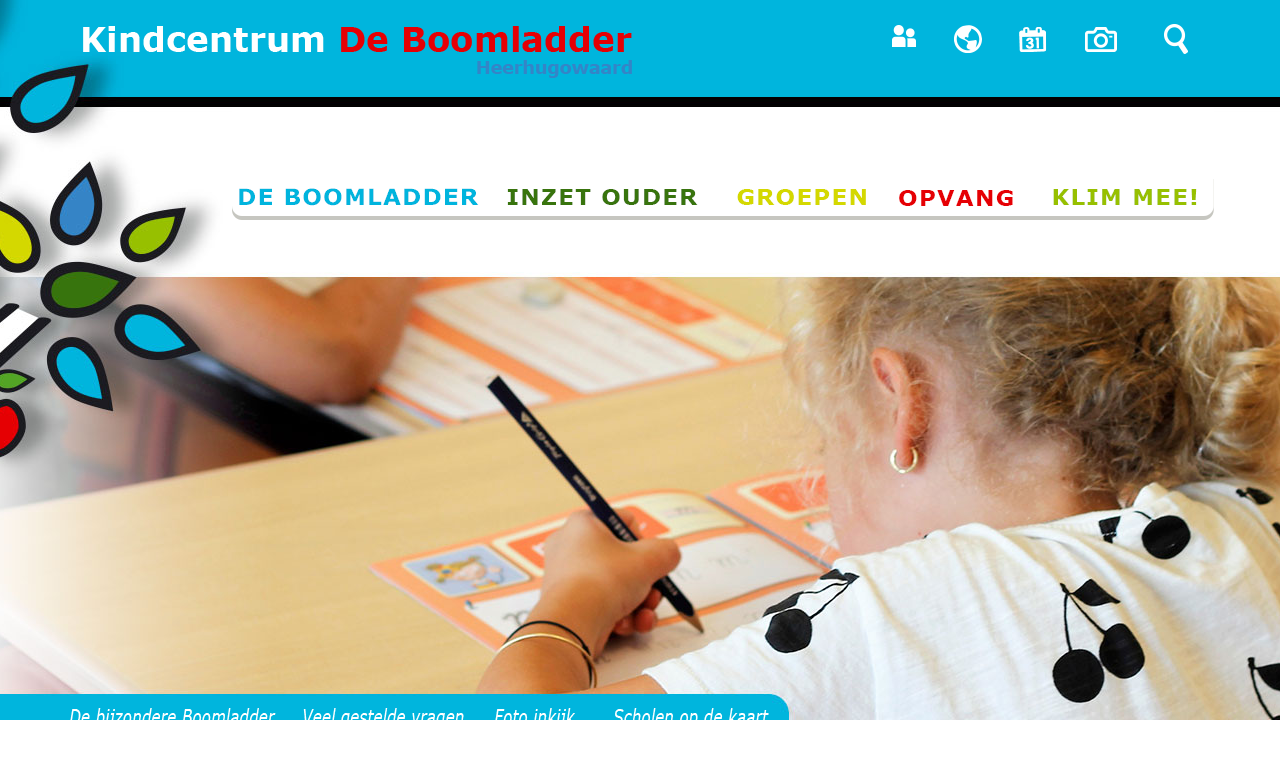

--- FILE ---
content_type: text/html; charset=utf-8
request_url: https://www.deboomladder.nl/tp-26352-2/news/blog%20adrie%20groot
body_size: 13799
content:
<!DOCTYPE html>
<!-- SoftwareCopyright © 2001-2026 by Ziber (www.ziber.nl) -->
<!-- This site courtesy of WEB16 -->



<html xmlns="http://www.w3.org/1999/xhtml" lang="nl-NL" class="no-js">
<head>
    
    <meta name="google-site-verification" content="Hzax3c2cobiZSt0ETlHFsrt60Dxto1PVjyrAUo9GadQ"/>
<meta http-equiv="content-type" content="text/html; charset=UTF-8"/>
<meta name="keywords" content="Kinderopvang, Heerhugowaard, basisonderwijs, peuterspeelzaal, peuteropvang, continurooster, voorschoolse_opvang, naschoolse_opvang"/>
<meta name="generator" content="ZIBER"/>
<meta name="ROBOTS" content="INDEX, FOLLOW, NOODP"/>
    <meta name="viewport" content="width=1300" />
    <meta name="msapplication-config" content="/browserconfig.xml" />
    <title>ICBS De Boomladder</title>
    
    <script src="/bundles/site.js?v=4x1SOE2tX5IjtXzwgqit26jzV4Pb17K4hg9XAox0rkw1"></script>
<script src="/bundles/common.js?v=aXb9FDEuOrFVlZ4EpcR02zJkUuIJpJLP5M2kgnyWVtE1"></script>

    <script src="/bundles/validation.js?v=xbqr3YocTRZqxF4psr1-HjlKDU97n8C9YFntuxXW5wo1"></script>

    <style>
    .overlay {
        display: none;
        z-index: 10000;
        border: 10px solid #FFFFFF;
    }
    .overlay .close {
        background-image: url('/Assets/Images/close.png');
        position: absolute;
        right: -30px;
        top: -30px;
        cursor: pointer;
        height: 30px;
        width: 30px;
    }
    .overlay iframe { background-color: transparent; display: block;}
    #fancybox-content {
        border-color: #FFFFFF !important;
    }
</style>
<script>
    var Kzn = Kzn || {};
    
    (function () {
        "use strict";
        
        Kzn.Core = Kzn.Core || {};
        
        Kzn.Core.OwnerId = 26352;

        Kzn.Security = Kzn.Security || {};
        Kzn.Security.SecurityString = '';
        
        Kzn.Core.UrlParts = { 
            'News': 'nieuws',
            'Page': 'pagina',
            'Vacancy': 'vacature',
            'Photo': 'foto',
            'Realestate': '',
            'BussinessRealestate': '',
            'Agenda': 'agenda',
            'Download': 'download',
            'Car': '',
            'Product': 'product',
            'Faq': '',
            'Menu': '',
            'Mailinglist': 'nieuwsbrief',
            'Form': 'form',
            'Company': 'bedrijven',
            'Poll': 'poll',
            'CV' : ''
        };
    })();
</script><script type='text/javascript'>$(document).on('change', '.accept_privacy', function(){ var $this = $(this);var isChecked = $this.is(':checked');var privacyNr = $this.data('privacy-nr');if (isChecked) { $('.for_privacy_' + privacyNr).removeAttr('disabled');}else {$('.for_privacy_' + privacyNr).attr('disabled', 'disabled');};});</script>
    <link href="/bundles/common.css?v=juVM281tdFIxPijEOO68bnc4vk6_8ROSx8WI6sgzI-Q1" rel="stylesheet"/>

    <link rel="stylesheet" href="/styles/26352/16162/combined.css"/>
    
    
    <link rel="alternate" media="only screen and (max-width:640px)" href="https://m.deboomladder.nl/#!/search/type/news/blog adrie groot" />
    

    <style type="text/css">
        body {
            background-image: url('/content/26352/sites/dsg/design16162/layer_73666_5b6f67a34cd848658ce1992b2a256e28.jpg');background-repeat: no-repeat;z-index: 0;background-position: center top;
            z-index: inherit;
        }
        /* Chrome centered background 1px issue */
        @media screen {
            body{ background-position: 49.99999% top !important; }
        }
        #site-wrapper {
            display: block;
            position: relative;
            min-height: 100%;
            height: 100%;
        }
        #section { 
            min-width:850px;margin-top:75px;padding:20px 0px 20px 0px;
        }

        .section-sidebar-wrapper #section{
            margin-bottom: -10000px;
            padding-bottom: 10020px;
        }

        .section-sidebar-wrapper #sideBar {
            margin-bottom: -10000px;
            padding-bottom: 10000px;
        }

        .sidebar-disableable #section {
            width: 850px;
        }        
        .section-wrapper {
            width: 850px;   
            overflow: hidden;
        }
        .sidebar-wrapper {
            width: 300px;
        }
        .section-sidebar-wrapper {
            width: 1150px;
            overflow-y: hidden;
        }
        .section-sidebar-wrapper > div {
            float: left;
        }
        #website.sidebar-left .section-sidebar-wrapper  > div {
             float: right;
        }
        
        
        .sidebar-off #section {
            width: 1150px;
            float: none;
            padding-left: 0px;
            padding-right: 0px;
        }
        #website.sidebar-left.sidebar-off #section {
            width: 1110px;
            float: none;
            padding-left: 40px;
            padding-right: 0px;
        } 
        .sidebar-off #sideBar {
            display: none;
        }
        
        #website {
            position: relative;
            z-index: 10;
            min-height: 100%;
            height: 100%; /* Needed to stick the footer at the bottom */
        }
        .site-width {
            width: 1150px;
        }
        #website, #footer-wrapper, #linkbuilding-wrapper, #disclaimer-wrapper, #copyright {
            margin: 0 auto;
        }
        #website-style {
            position: relative;
            background-repeat: no-repeat;z-index: 10;background-position: left top;top: 0px;
            
        }

        
        #website {
        
            min-height: 100%;
            height: auto !important;
            height: 100%;
            margin: 0 auto -30px;
        }
        #footer, #footer-push {
            min-height: 30px;
        }
        
        #footer {
            position: relative; /* For sticky footer */
        }
        #footer #footer-wrapper {
            -webkit-box-sizing: border-box;
            -moz-box-sizing: border-box;
            box-sizing: border-box;
        }
        #disclaimer-wrapper, #linkbuilding-wrapper {
            text-align: left
        }
        .design-layer {
            display: block;
            width: 100%;
            top: 0;
            bottom: 0;
            position: absolute;
        }

        .design-layer.fixed {
            position: fixed;
            top: 0;
            bottom: 0;
            left: 0;
            right: 0;
        }
        
        .video-or-color-wrapper {
            left: 50%;
            -ms-transform: translate(-50%);
            -webkit-transform: translate(-50%);
            transform: translate(-50%);
            overflow: hidden;
        }

        .video-or-color-wrapper iframe {
            position: absolute;
            top: 50%;
            left: 50%;
            -ms-transform: translate(-50%, -50%);
            -webkit-transform: translate(-50%, -50%);
            transform: translate(-50%, -50%);
            width: 100%;
            height: 100%;
        }

        .video-or-color-wrapper .video-or-color-overlay {
            position: absolute;
            top: 0;
            left: 0;
            right: 0;
            bottom: 0;
        }

        .segmentrow.lock.top {
            position: fixed;
            z-index: 1000;
            top: 0;
        }
        
        .segmentrow.lockfullwidth {
            background-color: ;
            background-image: Url("");
            background-position: top center;
            background-repeat:no-repeat;
            left: 0;
            margin: 0 auto;
            right: 0;
            width: 100%;
            position: fixed;
            z-index: 1000;
        }
        
        .segmentrow.lock > div, .segmentrow.lockfullwidth > div {
            margin: 0 auto;
        }

        #website-content .headerfullwidth .pos.variablePosition {
            position: fixed;
            left: 0;
            right: 0;
            width: 100%
        }
        #variableHeader .slick-slide, #variableHeader .singleimage {
            background-size: cover;
            background-repeat: no-repeat;
            background-position: center;
            width: 100%;
        }

        #variableHeader .singleimage {
            display: block;
        }

        .headerfullwidth #variableHeader .singleimage {
            min-width: 1150px;
        }

		#cookiewall > div {
			width: 1150px;
		}
    </style>
    <style>.segmentrow, .segmentcol-wrapper  { vertical-align: top; font-size: 0; }.pos { display: inline-block;  position: relative;}.segmentcol-wrapper  > div {display: inline-block; vertical-align: top;}.segmentcol-wrapper .segmentcol > div {display:block;}.pos > div { position: relative; }.pos .segment { display: block; }.pos0, .pos0 .segment { width: 579px; height: 107px;}.pos0 .segment {background-image: url('/content/26352/sites/dsg/design16162/0.png');background-size: 579px 107px;}.pos0:hover .segment {background-image: url('/content/26352/sites/dsg/design16162/0_0.png');background-size: 579px 107px;}
.pos1, .pos1 .segment { width: 113px; height: 107px;}.pos1 .segment {background-image: url('/content/26352/sites/dsg/design16162/1.png');background-size: 113px 107px;}
.pos2, .pos2 .segment { width: 89px; height: 107px;}.pos2 .segment {background-image: url('/content/26352/sites/dsg/design16162/2.png');background-size: 89px 107px;}
.pos3, .pos3 .segment { width: 89px; height: 107px;}.pos3 .segment {background-image: url('/content/26352/sites/dsg/design16162/3.png');background-size: 89px 107px;}.pos3:hover .segment {background-image: url('/content/26352/sites/dsg/design16162/3_0.png');background-size: 89px 107px;}
.pos4, .pos4 .segment { width: 64px; height: 107px;}.pos4 .segment {background-image: url('/content/26352/sites/dsg/design16162/4.png');background-size: 64px 107px;}.pos4:hover .segment {background-image: url('/content/26352/sites/dsg/design16162/4_0.png');background-size: 64px 107px;}
.pos5, .pos5 .segment { width: 71px; height: 107px;}.pos5 .segment {background-image: url('/content/26352/sites/dsg/design16162/5.png');background-size: 71px 107px;}.pos5:hover .segment {background-image: url('/content/26352/sites/dsg/design16162/5_0.png');background-size: 71px 107px;}
.pos6, .pos6 .segment { width: 71px; height: 107px;}.pos6 .segment {background-image: url('/content/26352/sites/dsg/design16162/6.png');background-size: 71px 107px;}.pos6:hover .segment {background-image: url('/content/26352/sites/dsg/design16162/6_0.png');background-size: 71px 107px;}
.pos7, .pos7 .segment { width: 74px; height: 107px;}.pos7 .segment {background-image: url('/content/26352/sites/dsg/design16162/7.png');background-size: 74px 107px;}.pos7:hover .segment {background-image: url('/content/26352/sites/dsg/design16162/7_0.png');background-size: 74px 107px;}
.pos8, .pos8 .segment { width: 166px; height: 124px;}.pos8 .segment {background-image: url('/content/26352/sites/dsg/design16162/8.png');background-size: 166px 124px;}
.pos9, .pos9 .segment { width: 251px; height: 124px;}.pos9 .segment {background-image: url('/content/26352/sites/dsg/design16162/9.png');background-size: 251px 124px;}.pos9:hover .segment {background-image: url('/content/26352/sites/dsg/design16162/9_0.png');background-size: 251px 124px;}
.pos10, .pos10 .segment { width: 23px; height: 124px;}.pos10 .segment {background-image: url('/content/26352/sites/dsg/design16162/10.png');background-size: 23px 124px;}.pos10:hover .segment {background-image: url('/content/26352/sites/dsg/design16162/10_0.png');background-size: 23px 124px;}
.pos11, .pos11 .segment { width: 193px; height: 124px;}.pos11 .segment {background-image: url('/content/26352/sites/dsg/design16162/11.png');background-size: 193px 124px;}.pos11:hover .segment {background-image: url('/content/26352/sites/dsg/design16162/11_0.png');background-size: 193px 124px;}
.pos12, .pos12 .segment { width: 34px; height: 124px;}.pos12 .segment {background-image: url('/content/26352/sites/dsg/design16162/12.png');background-size: 34px 124px;}.pos12:hover .segment {background-image: url('/content/26352/sites/dsg/design16162/12_0.png');background-size: 34px 124px;}
.pos13, .pos13 .segment { width: 165px; height: 124px;}.pos13 .segment {background-image: url('/content/26352/sites/dsg/design16162/13.png');background-size: 165px 124px;}.pos13:hover .segment {background-image: url('/content/26352/sites/dsg/design16162/13_0.png');background-size: 165px 124px;}
.pos14, .pos14 .segment { width: 152px; height: 124px;}.pos14 .segment {background-image: url('/content/26352/sites/dsg/design16162/14.png');background-size: 152px 124px;}.pos14:hover .segment {background-image: url('/content/26352/sites/dsg/design16162/14_0.png');background-size: 152px 124px;}
.pos15, .pos15 .segment { width: 165px; height: 124px;}.pos15 .segment {background-image: url('/content/26352/sites/dsg/design16162/15.png');background-size: 165px 124px;}.pos15:hover .segment {background-image: url('/content/26352/sites/dsg/design16162/15_0.png');background-size: 165px 124px;}
.pos16, .pos16 .segment { width: 1150px; height: 449px;}
.pos17, .pos17 .segment { width: 234px; height: 71px;}.pos17 .segment {background-image: url('/content/26352/sites/dsg/design16162/17.png');background-size: 234px 71px;}.pos17:hover .segment {background-image: url('/content/26352/sites/dsg/design16162/17_0.png');background-size: 234px 71px;}
.pos18, .pos18 .segment { width: 192px; height: 71px;}.pos18 .segment {background-image: url('/content/26352/sites/dsg/design16162/18.png');background-size: 192px 71px;}.pos18:hover .segment {background-image: url('/content/26352/sites/dsg/design16162/18_0.png');background-size: 192px 71px;}
.pos19, .pos19 .segment { width: 119px; height: 71px;}.pos19 .segment {background-image: url('/content/26352/sites/dsg/design16162/19.png');background-size: 119px 71px;}.pos19:hover .segment {background-image: url('/content/26352/sites/dsg/design16162/19_0.png');background-size: 119px 71px;}
.pos20, .pos20 .segment { width: 214px; height: 71px;}.pos20 .segment {background-image: url('/content/26352/sites/dsg/design16162/20.png');background-size: 214px 71px;}.pos20:hover .segment {background-image: url('/content/26352/sites/dsg/design16162/20_0.png');background-size: 214px 71px;}
.pos21, .pos21 .segment { width: 81px; height: 71px;}.pos21 .segment {background-image: url('/content/26352/sites/dsg/design16162/21.png');background-size: 81px 71px;}
.pos22, .pos22 .segment { width: 199px; height: 71px;}.pos22 .segment {background-image: url('/content/26352/sites/dsg/design16162/22.png');background-size: 199px 71px;}
.pos23, .pos23 .segment { width: 56px; height: 71px;}.pos23 .segment {background-image: url('/content/26352/sites/dsg/design16162/23.png');background-size: 56px 71px;}
.pos24, .pos24 .segment { width: 55px; height: 71px;}.pos24 .segment {background-image: url('/content/26352/sites/dsg/design16162/24.png');background-size: 55px 71px;}
</style>
    
<style>

	.menu
	{
	    display: block;
		position: absolute;
		list-style-type: none;
		padding:0;
		z-index: 10;
	}
	.menu li{
		position: relative;
		background-position: top left;
		background-repeat: no-repeat;
	}
	.menu ul {
		left: 100%;
		top: -0px;
		position: absolute;
	}
	.menu li a {
		display: block;
	}
    .menu li a:hover {
        text-decoration: none !important;
    }
	.menu .subMenuOpener{
	    position: absolute;
	    right: 0;
	    top: 0;
		display:block;
        background: transparent;
		background-repeat:no-repeat;
		background-position:right;
	}
    .menu
    {
        list-style-type: none;
        margin: 0pt;
        border-style: solid;
        border-width: 0px;
        border-color: #333333;
        font-family: 'Open Sans', 'Arial';
        font-size: 18px;
        white-space: nowrap;
    }
    .menu li
    {
        width: auto;
            padding-right: 45px;
        opacity: 1.00;
        background: transparent;
        background-repeat: repeat;
        background-color: #A3C02A;
        height: 45px;
        text-align: left;
    }
    .menu li + li {
        border-top-width: 3px;
        border-top-style: solid;
        border-top-color: #333333;
    }
    .menu .subMenuOpener {
        width: 45px;
        height: 45px;
            background-image: url('/content/26352/sites/dsg/design16162/submenus/depthImage_0.png');
    }
    .menu > li:hover .subMenuOpener, .menu > li:active .subMenuOpener
    {
    }
    .menu > li:hover, .menu > li.active
    {
        opacity: 1;
        background-image: none;
        background-color: #507321;
        height: 45px;
    }
    .menu li .sml
    {
        text-indent: 10px;
        line-height: 45px;
        white-space: nowrap;
        display: block;
        background:transparent;
        color: #FFFFFF;
        font-weight: 700;
        font-style: normal;
        text-decoration: none;
        text-transform: none;
    }
    .menu > li:hover > .sml, .menu > li:active > .sml
    {
        color: #FFFFFF;
        font-weight: 700;
        font-style: normal;
        text-decoration: none;
        text-transform: none;
    }

        
        .menu.depth1
        {
            color: #FFFFFF;
            border-width: 0px;
            border-style: solid;
            border-color: #333333;
            font-size:18px;
        }
        .menu.depth1 li
        {
            opacity: 1.00;
            background-color: #507321;
            height: 45px;
            text-align: center;
            width: auto;
            padding: 0;
                padding-right: 45px;
                    padding-left: 45px;
        }
        .menu.depth1 li + li {
            border-top-style: solid;
            border-top-width: 3px;
            border-top-color: #333333;
        }
        .menu.depth1 > li:hover, .menu.depth1 > li.active
        {
            opacity: 1;
            background-color: #D4D70C;
            height: 45px;
        }
        .menu.depth1 li .sml
        {
            text-indent: 10px;
            line-height: 45px;
            color: #FFFFFF;
            font-weight: 700;
            font-style: normal;
            text-decoration: none;
            text-transform: none;
        }
        .menu.depth1 > li:hover > .sml, .menu.depth1 > li:active > .sml
        {
            color: #333333;
            font-weight: 700;
            font-style: normal;
            text-decoration: none;
            text-transform: none;
        }
        
</style>
<script type="text/javascript">
    (function () {
        Kzn.Core.addFonts(['Open Sans','Open Sans'])

        $(document).ready(function () {
            $('.dropdownmenu').submenus();
            Kzn.Core.initializeOverlays('.dropdownmenu');
        });
    })();
</script>
    
    


    <link href="/Scripts/Plugins/fancybox/jquery.fancybox-1.3.4.css" rel="Stylesheet" type="text/css"/>
    
    
</head>
<body>
    
    

    <div id="site-wrapper" data-template-id="51">
        

        <div id="website" class="site-width sidebar-off  sidebar-disableable">
            <div id="website-content">
                <div id="website-style">
                    
    <div class="segmentrow"><div data-alt-file="/content/26352/sites/dsg/design16162/0_0.png" class="pos pos0"><a href="/pg-26352-7-64926/pagina/home.html"><span class="segment"></span></a></div><div data-alt-file="" class="pos pos1"><span class="segment"></span></div><div data-alt-file="" class="pos pos2"><span class="segment"></span></div><div data-alt-file="/content/26352/sites/dsg/design16162/3_0.png" class="pos pos3"><a href="/pg-26352-7-127710/pagina/fiep.html"><span class="segment"></span></a></div><div data-alt-file="/content/26352/sites/dsg/design16162/4_0.png" class="pos pos4"><a href="/tp-26352-2/news/algemeen"><span class="segment"></span></a></div><div data-alt-file="/content/26352/sites/dsg/design16162/5_0.png" class="pos pos5"><a href="/tp-26352/agenda"><span class="segment"></span></a></div><div data-alt-file="/content/26352/sites/dsg/design16162/6_0.png" class="pos pos6"><a href="/tp-26352/photo"><span class="segment"></span></a></div><div data-alt-file="/content/26352/sites/dsg/design16162/7_0.png" class="pos pos7"><a href="/pg-26352-7-127709/pagina/zoek.html#!section"><span class="segment"></span></a></div></div>
    <div class="segmentrow lock" style="width:1149px"><div data-alt-file="" class="pos pos8"><span class="segment"></span></div><div data-alt-file="/content/26352/sites/dsg/design16162/9_0.png" class="pos pos9 dropdownmenu smbottom"><span class="segment"></span><ul id="menu_13108" class="menu depth0" style="display:none"><li><a href="/pg-26352-7-131852/pagina/onderwijsteam.html" class="sml">Onderwijsteam</a></li><li><a href="https://scholenopdekaart.nl/basisscholen/heerhugowaard/11958/kindcentrum-de-boomladder/" target="_blank" class="sml">Schoolgids</a></li><li><a href="/pg-26352-7-137814/pagina/vakantie_en_studiedagen.html" class="sml">Vakanties, studie- en vrije dagen</a></li><li><span class="sml">Onderwijs</span><ul class="menu depth1"><li><a href="/pg-26352-7-69039/pagina/passend_onderwijs.html" class="sml">Passend onderwijs</a></li><li><a href="/pg-26352-7-69039/pagina/passend_onderwijs.html" class="sml">SchoolOndersteuningsProfiel</a></li><li><a href="/pg-26352-7-64937/pagina/continurooster.html" class="sml">Continu rooster</a></li><li><a href="https://www.dijkenwaard.nl/zorg-werk-en-jeugd/onderwijs-en-jeugd/leerplicht-en-bijzonder-verlof" target="_blank" class="sml">Aanvraag schoolverlof</a></li><li><a href="/pg-26352-7-64938/pagina/leerlingenraad.html" class="sml">Leerlingenraad</a></li></ul></li><li><a href="/pg-26352-7-141432/pagina/documenten.html" class="sml">Documenten/protocollen</a></li><li><a href="/pg-26352-7-140214/pagina/na-schools_aanbod.html" class="sml">Na-Schools aanbod</a></li><li><a href="https://scholenopdekaart.nl/basisscholen/11958/Basisschool-de-Boomladder?school=11958&amp;presentatie=1&amp;sortering=2" target="_blank" class="sml">Scholen op kaart</a></li></ul></div><div data-alt-file="/content/26352/sites/dsg/design16162/10_0.png" class="pos pos10"><span class="segment"></span></div><div data-alt-file="/content/26352/sites/dsg/design16162/11_0.png" class="pos pos11 dropdownmenu smbottom"><span class="segment"></span><ul id="menu_13105" class="menu depth0" style="display:none"><li><a href="/pg-26352-7-83722/pagina/hulpouders.html" class="sml">Hulpouders</a></li><li><a href="/pg-26352-7-122762/pagina/or_2018-2019.html" class="sml">Ouderraad</a></li><li><a href="/pg-26352-7-130104/pagina/mr.html" class="sml">Medezeggenschapsraad</a></li><li><a href="https://www.blosse.nl/organisatie/blosseraad" class="sml">GMR</a></li></ul></div><div data-alt-file="/content/26352/sites/dsg/design16162/12_0.png" class="pos pos12"><span class="segment"></span></div><div data-alt-file="/content/26352/sites/dsg/design16162/13_0.png" class="pos pos13 dropdownmenu smbottom"><span class="segment"></span><ul id="menu_13107" class="menu depth0" style="display:none"><li><span class="sml">Groep 1/2</span><ul class="menu depth1"><li><a href="/pg-26352-7-129697/pagina/groep12-krokodillen.html" class="sml">Krokodillen</a></li><li><a href="/pg-26352-7-130035/pagina/groep12-olifanten.html" class="sml">Olifanten</a></li></ul></li><li><span class="sml">Groep 3/4</span><ul class="menu depth1"><li><a href="/pg-26352-7-130037/pagina/groep3b.html" class="sml">Groep 3</a></li><li><a href="/pg-26352-7-130036/pagina/groep3a.html" class="sml">Groep 3/4</a></li><li><a href="/pg-26352-7-130039/pagina/groep4a.html" class="sml">Groep 4</a></li></ul></li><li><span class="sml">Groep 5/6</span><ul class="menu depth1"><li><a href="/pg-26352-7-140480/pagina/groep5.html" class="sml">Groep 5</a></li><li><a href="/pg-26352-7-130043/pagina/groep56.html" class="sml">Groep 5/6</a></li><li><a href="/pg-26352-7-130042/pagina/groep6.html" class="sml">Groep 6</a></li></ul></li><li><span class="sml">Groep 7/8</span><ul class="menu depth1"><li><a href="/pg-26352-7-130044/pagina/groep7a.html" class="sml">Groep 7a</a></li><li><a href="/pg-26352-7-130045/pagina/groep7b.html" class="sml">Groep  7b</a></li><li><a href="/pg-26352-7-130047/pagina/groep8a.html" class="sml">Groep 8a</a></li><li><a href="/pg-26352-7-130046/pagina/groep8b.html" class="sml">Groep 8b</a></li></ul></li></ul></div><div data-alt-file="/content/26352/sites/dsg/design16162/14_0.png" class="pos pos14 dropdownmenu smbottom"><span class="segment"></span><ul id="menu_13106" class="menu depth0" style="display:none"><li><a href="/pg-26352-7-133413/pagina/algemene_informatie.html" class="sml">Algemene informatie</a></li><li><a href="/pg-26352-7-132567/pagina/kinderopvang.html" class="sml">Kinderdagverblijf Takkie</a></li><li><a href="/pg-26352-7-132590/pagina/peuteropvang.html" class="sml">Peuteropvang &#39;t Kwetternest</a></li><li><a href="/pg-26352-7-132591/pagina/buitenschoolse-opvang.html" class="sml">Buitenschoolse opvang De Toekans</a></li><li><a href="/pg-26352-7-140217/pagina/naschoolse_activiteiten.html" class="sml">Naschoolse activiteiten</a></li></ul></div><div data-alt-file="/content/26352/sites/dsg/design16162/15_0.png" class="pos pos15 dropdownmenu smbottom"><a href="/pg-26352-7-127706/pagina/kennismaken.html"><span class="segment"></span></a><ul id="menu_13109" class="menu depth0" style="display:none"><li><a href="/pg-26352-7-127706/pagina/kennismaken.html" class="sml">Kom kennismaken op onze open dag!</a></li><li><a href="/pg-26352-7-133305/pagina/boomblad.html" class="sml">Boomblad</a></li><li><a href="/pg-26352-7-140714/pagina/jeugdfonds_sport_en_cultuur.html" class="sml">Jeugdfonds Sport en Cultuur</a></li></ul></div></div><div class="lockpseudo" style="display:none;width:1149px;height:124px"></div>
    <div class="segmentrow"><div data-alt-file="" class="pos pos16 variablePosition"><span class="segment"></span></div></div>
    <div class="segmentrow"><div data-alt-file="/content/26352/sites/dsg/design16162/17_0.png" class="pos pos17"><a href="/pg-26352-7-127708/pagina/de_bijzondere_boomladder.html"><span class="segment"></span></a></div><div data-alt-file="/content/26352/sites/dsg/design16162/18_0.png" class="pos pos18"><a href="/pg-26352-7-127707/pagina/faq.html"><span class="segment"></span></a></div><div data-alt-file="/content/26352/sites/dsg/design16162/19_0.png" class="pos pos19"><a href="/pg-26352-7-93009/pagina/foto39s.html"><span class="segment"></span></a></div><div data-alt-file="/content/26352/sites/dsg/design16162/20_0.png" class="pos pos20"><a href="https://www.scholenopdekaart.nl/basisscholen/11958/Basisschool-de-Boomladder?school=11958&amp;presentatie=1&amp;sortering=2" target="_blank"><span class="segment"></span></a></div><div data-alt-file="" class="pos pos21"><span class="segment"></span></div><div data-alt-file="" class="pos pos22"><span class="segment"></span></div><div data-alt-file="" class="pos pos23"><span class="segment"></span></div><div data-alt-file="" class="pos pos24"><span class="segment"></span></div></div>
    <div class="segmentrow">
        <div class="section-sidebar-wrapper">
            <div id="section" class="section">
                
	<div class="tagpage">
		<section id="content" style="min-height: 572px;">
			<div class="message">
				<p>Er zijn helaas geen resultaten gevonden</p>
			</div>
			
			
			<a class="bs-4 tp-grid-link "href="/tp-26352/News">Ga terug</a>
		</section>
	</div>

            </div>
            
        </div>
    </div>

                </div>
                <div id="footer-push"></div>
            </div>
            
        </div>

        

<div id="footer" class="section  " style="background-repeat: no-repeat;z-index: 11;background-position: center top;margin-top: 50px;">
<div id="footer-wrapper"><div id="footer-content" class="section site-width" style="margin:0pt auto;padding:40px 0px 40px 0px"><table class="section page-layout "><tr><td width='50%' style='padding-right:20px;'><h3><div id="googlemaps_1" style='width: 100%; height: 250px;' class="googlemaps"  data-address='Rozenlaan 6+1702 TG,+Heerhugowaard,+Nederland' data-lat='52.6630263' data-lng='4.839666'></div>Contact</h3><hr><p><ul class='company_info'><li>ICBS De Boomladder</li><li>Rozenlaan 6</li><li>1702 TG Heerhugowaard</li><li style='overflow:hidden; vertical-align:top; text-overflow:ellipsis;'><a href='mailto:directie@deboomladder.nl'>directie@deboomladder.nl</a></li></ul></p><p>(072) 571 55 77</p><p><span class="social_media_h"></span></p><p>&nbsp;</p><h3>Snel naar</h3><hr><p><a href="/pg-26352-7-132567/pagina/kinderdagverblijf.html"  title='Kinderopvang op De Boomladder'>Kinderopvang op De Boomladder</a></p><p><a href="/pg-26352-7-132590/pagina/peuteropvang.html"  title='Peuteropvang op De Boomladder'>Peuteropvang op De Boomladder</a></p><p><a href="/pg-26352-7-132591/pagina/buitenschoolse-opvang.html"  title='Buitenschoolse opvang op De Boomladder'>Buitenschoolse opvang op De Boomladder</a></p><p><a href="/pg-26352-7-127706/pagina/kennismaken.html"  title='Kennismaken'>Kennismaken</a></p><p><a href="/pg-26352-7-131853/pagina/empty.html"  title='Open dagen'>Open dagen</a></p><p>&nbsp;</p><p>&nbsp;</p></td><td width='50%' style='padding-left:20px;'><h3>Laat een bericht achter</h3><hr><p><div class="cw_reaction" id="reaction_1" data-posturl='/createsite/basis/reactiepop.asp?b_id=26352&sourceB_id=26352&type=small&ajaxrequest=true'  ><form name="rfForm_1" id="rfForm_1" method="post"><input type="text" name="name1" class="required section-s rffield input" value="" placeholder="Naam" /><input type='text' name="name2" size='50' value=''/><input type="email" name="email1" class="required section-s rffield input email" value="" placeholder="E-mail"/><textarea name="react" class="required section-s rffield input" placeholder="Reactie"></textarea><div class='privacy-wrapper input-like' ><input type='checkbox' value='1' class='accept_privacy' autocomplete='off' data-privacy-nr='0' id='accept_privacy_0' name='accept_privacy_0' ><label for='accept_privacy_0' class='checkbox-label'>Ik geef toestemming dat <b>ICBS De Boomladder</b> mijn gegevens verwerkt.</label><input type='hidden' name='privacynr' value='0'></div><input type='submit' class='sendform section-s button-component for_privacy_0' disabled='disabled' value='verstuur'></form></div></p><p>&nbsp;</p><h3>Op zoek naar kinderopvang?</h3><hr><p><a href='https://www.blosse.nl/pg-25185-7-124109/pagina/opvangvormen-bij-blosse.html' target='_blank' title='Bekijk alle Blosse opvangvormen'>Bekijk alle Blosse opvangvormen</a></p><p>&nbsp;</p><h3>Ook een leuke baan in opvang of onderwijs?</h3><hr><p><a href='https://www.werkenbijblosse.nl' target='_blank' title='Kijk eens op www.werkenbijblosse.nl'>Kijk eens op www.werkenbijblosse.nl</a></p><h3>&nbsp;</h3><h3>Aangesloten bij&nbsp;</h3><hr><h3><a href='http://www.blosse.nl' target='_blank' title='Aangesloten bij Blosse'><img src='/content/26352/pages/clnt/811_200.png' alt='Aangesloten bij Blosse'></a></h3><p>&nbsp;</p><p><div class="googlesearch input" id="googlesearch_1" style='width: 100%'><input type="text" placeholder="Zoeken" maxlength="30" name="zoeken" data-bid="26352" class="section-s"/><span></span></div></p></td></tr></table></div></div>
    <!--Donut#[base64]#-->
<div id="disclaimer-wrapper">
    <div id="disclaimer-content" class="site-width" style="padding-left: 0px;  padding-right: 0px;">Copyright 2026 - ICBS De Boomladder</div>
</div>
<div id="linkbuilding-wrapper">
    <div id="linkbuilding-content" class="site-width" style="padding-left: 0px; padding-right: 0px;">
        <a href="https://gnap.ziber.eu" target="_blank" rel="nofollow">Inloggen</a>
        
        
                | SdH Vormgeving - <a target="_blank" href="http://www.sdhvormgeving.nl/pg-753-7-117746/pagina/een_website_laten_ontwerpen.html">/Team4 School - Eigentijdse Websites</a>    
            
    </div>
</div><!--EndDonut-->
</div>
    </div>
	
    
    <div class="overlay" id="overlay">
        <div id="overlayWrapper" class="overlayWrapper section"></div>
    </div>
    
    
    


    
    <script type="text/javascript">
        (function () {
            var startTop = $(window).scrollTop();
            window.scrollTo(0, 0);
            
            Kzn.Core.addFonts(['Open Sans','Poppins','']);

            function resizeLayers() {
                setTimeout(function () {
                    var $layers = $('.design-layer'),
                        $website = $('#website'),
                    siteHeight = $website.outerHeight();

                    $layers.css('height', siteHeight);
                }, 0);
            }
            //we could resize all the layers every x milliseconds, but that puts a lot of strain on the browser.
            $(window).load(function() {
                resizeLayers();
                fixFooterPush();
            });
            
            $(window).resize(resizeLayers);

            function fixFooterPush() {
                var footerHeight = $('#footer').outerHeight();
                var offset = $('#website-style').offset().top; //include the top margin if given

                $('#footer-push').css('height', footerHeight + offset);
                $('#website').css('margin-bottom', footerHeight * -1);
			}

            //sticky footer fix
            //we don't know the footer height up front, so fix it if it is loaded
            $(document).ready(function () {
                resizeLayers();
				fixFooterPush();

	            setPaddingForCookieWall();

                if (window.location.hash.length > 0) {
                    scrollTo(window.location.hash.replace('!', ''));
                } else {
                    window.scrollTo(0, startTop);
                };
                $('a[href^="#"]').on('click', function (e) {
                    if (!$(this).hasClass('noscroll')) {
                        e.preventDefault();
                        scrollTo(this.hash.replace('!', ''));
                    }
                });
			});

			function setPaddingForCookieWall() {
				var hasSideBar = true;

				if (hasSideBar) {
					if ($(".sidebar-left").length > 0) {
						$("#cookiewall .cookiewall-wrapper").css("padding-left", 40 + "px");
						$("#cookiewall .cookiewall-wrapper").css("padding-right", 40 + "px");
					} else {
						$("#cookiewall .cookiewall-wrapper").css("padding-left", 0 + "px");
						$("#cookiewall .cookiewall-wrapper").css("padding-right", 0 + "px");
					}

				}
			}

            var scrollTo = function (hash) {
                if (/^#[^&\?=]+$/.exec(hash)) {
                    var $target = $(hash);
                    if (!$target[0]) {
                        $target = $('a[name=' + hash.replace('#', '') + ']');
                    }
                    if ($target[0]) {
                        var lockedButtonRow = $(".segmentrow.lockfullwidth, .segmentrow.lock");
                        var topOffset = $target.offset().top;

                        if (lockedButtonRow.length) {
                            topOffset -= lockedButtonRow.outerHeight();
                        }
                        
                        $('html, body').stop().animate({
                            'scrollTop': topOffset
                        }, 1200, 'easeOutCubic', function () {
                            window.location.hash = hash.replace('#', '#!');
                        });
                    }
                }
            };

            $(window).on('hashchange', function () {
                scrollTo(window.location.hash.replace('!', ''));
			});

            var $fixedfw = [];
            var $fixed = [];
            if ($(".segmentrow.top").length==0) {
                $fixedfw = $(".segmentrow.lockfullwidth");
                $fixed = $(".segmentrow.lock");
            }

            var $header = $(".headerfullwidth .variablePosition");
            var $layers = $('.design-layer[data-parallax=True]');
            var isMob = isMobile();
            if (($layers.length && !isMob) || $fixedfw.length || $fixed.length || $header.length) {
                var htop = $header.length ? $header.offset().top : 0;
                var fwtop = $fixedfw.length ? $fixedfw.offset().top : 0;
                var top = $fixed.length ? $fixed.offset().top : 0;
                var $window = $(window);
                $window.scroll(function (e) {
                    var scrollTop = $window.scrollTop();
                    if ($fixedfw.length) {
                        var newTop = fwtop - scrollTop;
                        
                        if (newTop < 0) {
                            newTop = 0;
                        };
                        $fixedfw.css('top', newTop);
                    }
                    if ($fixed.length) {
                        var pos = top - scrollTop;
                        if (pos <= 0) {
                            if (!$fixed.hasClass("top")) {
                                $fixed.addClass("top");
                                $('.lockpseudo').show();
                            }
                        } else {
                            if ($fixed.hasClass("top")) {
                                $fixed.removeClass("top");
                                $('.lockpseudo').hide();
                            }
                        }
                    }
                    if ($header.length) {
                        var newhTop = htop - scrollTop;
                        $header.css('top', newhTop);
                    };
                    // Do not recalculate parallax elements if the client is mobile
                    if ($layers.length && !isMob) {
                        var j = $layers.length;

                        $layers.each(function(i, item) {
                            var $bgobj = $(item),
                                speed = j--,
                                yPos = -(scrollTop / speed);

                            $bgobj.css({
                                '-webkit-transform': 'translateY( ' + yPos + 'px)',
                                '-moz-transform': 'translateY( ' + yPos + 'px)',
                                'transform': 'translateY( ' + yPos + 'px)'
                            });
                        });
                    };
                });
            }
        })();
    </script>

    <script src='https://www.google.com/recaptcha/api.js?render=6LdwGYAUAAAAAG-lk_Hz0Q2Q89eideWzhvcO7BVd'></script><script type='text/javascript'>$(document).ready(function(){$('.cw_reaction form').each(function() { var $form = $(this);Kzn.Core.addRecaptcha($form.attr('id'), 'reaction_frm');$form.validate({rules : {'react' : {required: true},'name1' : {required : true, maxlength: '50'},'email1' : {required: true, email: true}},errorPlacement: $.noop});var $reaction = $form.parents('.cw_reaction');$reaction.css('overflow', 'hidden');$reaction.css('min-height', $reaction.outerHeight());$form.submit(function(e){e.preventDefault();if ($form.valid() && !$form.hasClass('lock')){$form.addClass('lock');/* track the event to GA */Kzn.Analytics.pushOp(['event', 'Formulier', 'Ingevuld', 'Basis reactie', 0]);$.post($reaction.data('posturl'),$form.serialize()).success(function(result){$reaction.html(result);}).error(function(){$('.rffield', $reaction).addClass('error');$form.removeClass('lock');})}});});});</script><script type='text/javascript'>$(document).ready(function(){$('.googlesearch span').bind('click', function () {var that=$(this).prev();var q=that.val();if (q!=''){location.href = "/createsite/googlesearch/ajaxsearch.asp?b_id=" + that.data('bid') + "&q=" + encodeURIComponent(q) + "&isAjax=false&start=1";} else { that.addClass('error')};});$('.googlesearch input').keypress(function(event) {if (event.keyCode == 13) {$(this).next().trigger('click');}});});</script>
    
<script type="text/javascript">
            
            (function (i, s, o, g, r, a, m) {
                i['GoogleAnalyticsObject'] = r; i[r] = i[r] || function () {
                    (i[r].q = i[r].q || []).push(arguments);
                }, i[r].l = 1 * new Date(); a = s.createElement(o),
                    m = s.getElementsByTagName(o)[0]; a.async = 1; a.src = g;
                m.parentNode.insertBefore(a, m);
            })(window, document, 'script', 'https://www.google-analytics.com/analytics.js', 'ga');

        ga('create', 'UA-54444447-1', 'auto', {'siteSpeedSampleRate':100});
        ga('set', 'anonymizeIp', true);
        ga('send', 'pageview');
        Kzn.Analytics.addAllOps();
                

                
        (function () {
            $.getScript(document.location.protocol + '//' + document.location.host + '/zaTracker/za.js', function (script) {
                try {
                    ZiberTracker.getTracker(document.location.protocol + '//' + document.location.host + '/zaTracker/track').trackPageView();
                } catch (e) {
                    if (typeof (console) !== 'undefined') {
                        console.error(e);
                    }
                }
            });
        })();
                
</script>




    
    <script src="/Scripts/Plugins/fancybox/jquery.fancybox-1.3.4.js" type="text/javascript"></script>
    <script>
    (function() {
        $.fn.photoStyle.defaults.type = 'fancybox';
        $.fn.photoStyle.defaults.useAnimation = true;
        $.fn.photoStyle.defaults.showOverlay = true;
        $.fn.photoStyle.defaults.overlayColor = '#333333';
        $.fn.photoStyle.defaults.overlayOpacity= '0.5';
        $.fn.photoStyle.defaults.padding= '10';
        $.fn.photoStyle.defaults.paddingColor= '#FFFFFF';
        $.fn.photoStyle.defaults.useGalleryIfAvailable = true;
        
        //setup jquery tools overlay
        if ($.tools.overlay) {
            $.tools.overlay.conf.mask = {
                color: $.fn.photoStyle.defaults.overlayColor,
                loadSpeed: 200,
                opacity: $.fn.photoStyle.defaults.overlayOpacity
            };
        }
    })();

    $(document).ready(function() {
        Kzn.Core.initializeOverlays('body');
    });
</script>

</body>
</html>


--- FILE ---
content_type: text/html; charset=utf-8
request_url: https://www.google.com/recaptcha/api2/anchor?ar=1&k=6LdwGYAUAAAAAG-lk_Hz0Q2Q89eideWzhvcO7BVd&co=aHR0cHM6Ly93d3cuZGVib29tbGFkZGVyLm5sOjQ0Mw..&hl=en&v=7gg7H51Q-naNfhmCP3_R47ho&size=invisible&anchor-ms=20000&execute-ms=30000&cb=evf854nf1sqn
body_size: 48231
content:
<!DOCTYPE HTML><html dir="ltr" lang="en"><head><meta http-equiv="Content-Type" content="text/html; charset=UTF-8">
<meta http-equiv="X-UA-Compatible" content="IE=edge">
<title>reCAPTCHA</title>
<style type="text/css">
/* cyrillic-ext */
@font-face {
  font-family: 'Roboto';
  font-style: normal;
  font-weight: 400;
  font-stretch: 100%;
  src: url(//fonts.gstatic.com/s/roboto/v48/KFO7CnqEu92Fr1ME7kSn66aGLdTylUAMa3GUBHMdazTgWw.woff2) format('woff2');
  unicode-range: U+0460-052F, U+1C80-1C8A, U+20B4, U+2DE0-2DFF, U+A640-A69F, U+FE2E-FE2F;
}
/* cyrillic */
@font-face {
  font-family: 'Roboto';
  font-style: normal;
  font-weight: 400;
  font-stretch: 100%;
  src: url(//fonts.gstatic.com/s/roboto/v48/KFO7CnqEu92Fr1ME7kSn66aGLdTylUAMa3iUBHMdazTgWw.woff2) format('woff2');
  unicode-range: U+0301, U+0400-045F, U+0490-0491, U+04B0-04B1, U+2116;
}
/* greek-ext */
@font-face {
  font-family: 'Roboto';
  font-style: normal;
  font-weight: 400;
  font-stretch: 100%;
  src: url(//fonts.gstatic.com/s/roboto/v48/KFO7CnqEu92Fr1ME7kSn66aGLdTylUAMa3CUBHMdazTgWw.woff2) format('woff2');
  unicode-range: U+1F00-1FFF;
}
/* greek */
@font-face {
  font-family: 'Roboto';
  font-style: normal;
  font-weight: 400;
  font-stretch: 100%;
  src: url(//fonts.gstatic.com/s/roboto/v48/KFO7CnqEu92Fr1ME7kSn66aGLdTylUAMa3-UBHMdazTgWw.woff2) format('woff2');
  unicode-range: U+0370-0377, U+037A-037F, U+0384-038A, U+038C, U+038E-03A1, U+03A3-03FF;
}
/* math */
@font-face {
  font-family: 'Roboto';
  font-style: normal;
  font-weight: 400;
  font-stretch: 100%;
  src: url(//fonts.gstatic.com/s/roboto/v48/KFO7CnqEu92Fr1ME7kSn66aGLdTylUAMawCUBHMdazTgWw.woff2) format('woff2');
  unicode-range: U+0302-0303, U+0305, U+0307-0308, U+0310, U+0312, U+0315, U+031A, U+0326-0327, U+032C, U+032F-0330, U+0332-0333, U+0338, U+033A, U+0346, U+034D, U+0391-03A1, U+03A3-03A9, U+03B1-03C9, U+03D1, U+03D5-03D6, U+03F0-03F1, U+03F4-03F5, U+2016-2017, U+2034-2038, U+203C, U+2040, U+2043, U+2047, U+2050, U+2057, U+205F, U+2070-2071, U+2074-208E, U+2090-209C, U+20D0-20DC, U+20E1, U+20E5-20EF, U+2100-2112, U+2114-2115, U+2117-2121, U+2123-214F, U+2190, U+2192, U+2194-21AE, U+21B0-21E5, U+21F1-21F2, U+21F4-2211, U+2213-2214, U+2216-22FF, U+2308-230B, U+2310, U+2319, U+231C-2321, U+2336-237A, U+237C, U+2395, U+239B-23B7, U+23D0, U+23DC-23E1, U+2474-2475, U+25AF, U+25B3, U+25B7, U+25BD, U+25C1, U+25CA, U+25CC, U+25FB, U+266D-266F, U+27C0-27FF, U+2900-2AFF, U+2B0E-2B11, U+2B30-2B4C, U+2BFE, U+3030, U+FF5B, U+FF5D, U+1D400-1D7FF, U+1EE00-1EEFF;
}
/* symbols */
@font-face {
  font-family: 'Roboto';
  font-style: normal;
  font-weight: 400;
  font-stretch: 100%;
  src: url(//fonts.gstatic.com/s/roboto/v48/KFO7CnqEu92Fr1ME7kSn66aGLdTylUAMaxKUBHMdazTgWw.woff2) format('woff2');
  unicode-range: U+0001-000C, U+000E-001F, U+007F-009F, U+20DD-20E0, U+20E2-20E4, U+2150-218F, U+2190, U+2192, U+2194-2199, U+21AF, U+21E6-21F0, U+21F3, U+2218-2219, U+2299, U+22C4-22C6, U+2300-243F, U+2440-244A, U+2460-24FF, U+25A0-27BF, U+2800-28FF, U+2921-2922, U+2981, U+29BF, U+29EB, U+2B00-2BFF, U+4DC0-4DFF, U+FFF9-FFFB, U+10140-1018E, U+10190-1019C, U+101A0, U+101D0-101FD, U+102E0-102FB, U+10E60-10E7E, U+1D2C0-1D2D3, U+1D2E0-1D37F, U+1F000-1F0FF, U+1F100-1F1AD, U+1F1E6-1F1FF, U+1F30D-1F30F, U+1F315, U+1F31C, U+1F31E, U+1F320-1F32C, U+1F336, U+1F378, U+1F37D, U+1F382, U+1F393-1F39F, U+1F3A7-1F3A8, U+1F3AC-1F3AF, U+1F3C2, U+1F3C4-1F3C6, U+1F3CA-1F3CE, U+1F3D4-1F3E0, U+1F3ED, U+1F3F1-1F3F3, U+1F3F5-1F3F7, U+1F408, U+1F415, U+1F41F, U+1F426, U+1F43F, U+1F441-1F442, U+1F444, U+1F446-1F449, U+1F44C-1F44E, U+1F453, U+1F46A, U+1F47D, U+1F4A3, U+1F4B0, U+1F4B3, U+1F4B9, U+1F4BB, U+1F4BF, U+1F4C8-1F4CB, U+1F4D6, U+1F4DA, U+1F4DF, U+1F4E3-1F4E6, U+1F4EA-1F4ED, U+1F4F7, U+1F4F9-1F4FB, U+1F4FD-1F4FE, U+1F503, U+1F507-1F50B, U+1F50D, U+1F512-1F513, U+1F53E-1F54A, U+1F54F-1F5FA, U+1F610, U+1F650-1F67F, U+1F687, U+1F68D, U+1F691, U+1F694, U+1F698, U+1F6AD, U+1F6B2, U+1F6B9-1F6BA, U+1F6BC, U+1F6C6-1F6CF, U+1F6D3-1F6D7, U+1F6E0-1F6EA, U+1F6F0-1F6F3, U+1F6F7-1F6FC, U+1F700-1F7FF, U+1F800-1F80B, U+1F810-1F847, U+1F850-1F859, U+1F860-1F887, U+1F890-1F8AD, U+1F8B0-1F8BB, U+1F8C0-1F8C1, U+1F900-1F90B, U+1F93B, U+1F946, U+1F984, U+1F996, U+1F9E9, U+1FA00-1FA6F, U+1FA70-1FA7C, U+1FA80-1FA89, U+1FA8F-1FAC6, U+1FACE-1FADC, U+1FADF-1FAE9, U+1FAF0-1FAF8, U+1FB00-1FBFF;
}
/* vietnamese */
@font-face {
  font-family: 'Roboto';
  font-style: normal;
  font-weight: 400;
  font-stretch: 100%;
  src: url(//fonts.gstatic.com/s/roboto/v48/KFO7CnqEu92Fr1ME7kSn66aGLdTylUAMa3OUBHMdazTgWw.woff2) format('woff2');
  unicode-range: U+0102-0103, U+0110-0111, U+0128-0129, U+0168-0169, U+01A0-01A1, U+01AF-01B0, U+0300-0301, U+0303-0304, U+0308-0309, U+0323, U+0329, U+1EA0-1EF9, U+20AB;
}
/* latin-ext */
@font-face {
  font-family: 'Roboto';
  font-style: normal;
  font-weight: 400;
  font-stretch: 100%;
  src: url(//fonts.gstatic.com/s/roboto/v48/KFO7CnqEu92Fr1ME7kSn66aGLdTylUAMa3KUBHMdazTgWw.woff2) format('woff2');
  unicode-range: U+0100-02BA, U+02BD-02C5, U+02C7-02CC, U+02CE-02D7, U+02DD-02FF, U+0304, U+0308, U+0329, U+1D00-1DBF, U+1E00-1E9F, U+1EF2-1EFF, U+2020, U+20A0-20AB, U+20AD-20C0, U+2113, U+2C60-2C7F, U+A720-A7FF;
}
/* latin */
@font-face {
  font-family: 'Roboto';
  font-style: normal;
  font-weight: 400;
  font-stretch: 100%;
  src: url(//fonts.gstatic.com/s/roboto/v48/KFO7CnqEu92Fr1ME7kSn66aGLdTylUAMa3yUBHMdazQ.woff2) format('woff2');
  unicode-range: U+0000-00FF, U+0131, U+0152-0153, U+02BB-02BC, U+02C6, U+02DA, U+02DC, U+0304, U+0308, U+0329, U+2000-206F, U+20AC, U+2122, U+2191, U+2193, U+2212, U+2215, U+FEFF, U+FFFD;
}
/* cyrillic-ext */
@font-face {
  font-family: 'Roboto';
  font-style: normal;
  font-weight: 500;
  font-stretch: 100%;
  src: url(//fonts.gstatic.com/s/roboto/v48/KFO7CnqEu92Fr1ME7kSn66aGLdTylUAMa3GUBHMdazTgWw.woff2) format('woff2');
  unicode-range: U+0460-052F, U+1C80-1C8A, U+20B4, U+2DE0-2DFF, U+A640-A69F, U+FE2E-FE2F;
}
/* cyrillic */
@font-face {
  font-family: 'Roboto';
  font-style: normal;
  font-weight: 500;
  font-stretch: 100%;
  src: url(//fonts.gstatic.com/s/roboto/v48/KFO7CnqEu92Fr1ME7kSn66aGLdTylUAMa3iUBHMdazTgWw.woff2) format('woff2');
  unicode-range: U+0301, U+0400-045F, U+0490-0491, U+04B0-04B1, U+2116;
}
/* greek-ext */
@font-face {
  font-family: 'Roboto';
  font-style: normal;
  font-weight: 500;
  font-stretch: 100%;
  src: url(//fonts.gstatic.com/s/roboto/v48/KFO7CnqEu92Fr1ME7kSn66aGLdTylUAMa3CUBHMdazTgWw.woff2) format('woff2');
  unicode-range: U+1F00-1FFF;
}
/* greek */
@font-face {
  font-family: 'Roboto';
  font-style: normal;
  font-weight: 500;
  font-stretch: 100%;
  src: url(//fonts.gstatic.com/s/roboto/v48/KFO7CnqEu92Fr1ME7kSn66aGLdTylUAMa3-UBHMdazTgWw.woff2) format('woff2');
  unicode-range: U+0370-0377, U+037A-037F, U+0384-038A, U+038C, U+038E-03A1, U+03A3-03FF;
}
/* math */
@font-face {
  font-family: 'Roboto';
  font-style: normal;
  font-weight: 500;
  font-stretch: 100%;
  src: url(//fonts.gstatic.com/s/roboto/v48/KFO7CnqEu92Fr1ME7kSn66aGLdTylUAMawCUBHMdazTgWw.woff2) format('woff2');
  unicode-range: U+0302-0303, U+0305, U+0307-0308, U+0310, U+0312, U+0315, U+031A, U+0326-0327, U+032C, U+032F-0330, U+0332-0333, U+0338, U+033A, U+0346, U+034D, U+0391-03A1, U+03A3-03A9, U+03B1-03C9, U+03D1, U+03D5-03D6, U+03F0-03F1, U+03F4-03F5, U+2016-2017, U+2034-2038, U+203C, U+2040, U+2043, U+2047, U+2050, U+2057, U+205F, U+2070-2071, U+2074-208E, U+2090-209C, U+20D0-20DC, U+20E1, U+20E5-20EF, U+2100-2112, U+2114-2115, U+2117-2121, U+2123-214F, U+2190, U+2192, U+2194-21AE, U+21B0-21E5, U+21F1-21F2, U+21F4-2211, U+2213-2214, U+2216-22FF, U+2308-230B, U+2310, U+2319, U+231C-2321, U+2336-237A, U+237C, U+2395, U+239B-23B7, U+23D0, U+23DC-23E1, U+2474-2475, U+25AF, U+25B3, U+25B7, U+25BD, U+25C1, U+25CA, U+25CC, U+25FB, U+266D-266F, U+27C0-27FF, U+2900-2AFF, U+2B0E-2B11, U+2B30-2B4C, U+2BFE, U+3030, U+FF5B, U+FF5D, U+1D400-1D7FF, U+1EE00-1EEFF;
}
/* symbols */
@font-face {
  font-family: 'Roboto';
  font-style: normal;
  font-weight: 500;
  font-stretch: 100%;
  src: url(//fonts.gstatic.com/s/roboto/v48/KFO7CnqEu92Fr1ME7kSn66aGLdTylUAMaxKUBHMdazTgWw.woff2) format('woff2');
  unicode-range: U+0001-000C, U+000E-001F, U+007F-009F, U+20DD-20E0, U+20E2-20E4, U+2150-218F, U+2190, U+2192, U+2194-2199, U+21AF, U+21E6-21F0, U+21F3, U+2218-2219, U+2299, U+22C4-22C6, U+2300-243F, U+2440-244A, U+2460-24FF, U+25A0-27BF, U+2800-28FF, U+2921-2922, U+2981, U+29BF, U+29EB, U+2B00-2BFF, U+4DC0-4DFF, U+FFF9-FFFB, U+10140-1018E, U+10190-1019C, U+101A0, U+101D0-101FD, U+102E0-102FB, U+10E60-10E7E, U+1D2C0-1D2D3, U+1D2E0-1D37F, U+1F000-1F0FF, U+1F100-1F1AD, U+1F1E6-1F1FF, U+1F30D-1F30F, U+1F315, U+1F31C, U+1F31E, U+1F320-1F32C, U+1F336, U+1F378, U+1F37D, U+1F382, U+1F393-1F39F, U+1F3A7-1F3A8, U+1F3AC-1F3AF, U+1F3C2, U+1F3C4-1F3C6, U+1F3CA-1F3CE, U+1F3D4-1F3E0, U+1F3ED, U+1F3F1-1F3F3, U+1F3F5-1F3F7, U+1F408, U+1F415, U+1F41F, U+1F426, U+1F43F, U+1F441-1F442, U+1F444, U+1F446-1F449, U+1F44C-1F44E, U+1F453, U+1F46A, U+1F47D, U+1F4A3, U+1F4B0, U+1F4B3, U+1F4B9, U+1F4BB, U+1F4BF, U+1F4C8-1F4CB, U+1F4D6, U+1F4DA, U+1F4DF, U+1F4E3-1F4E6, U+1F4EA-1F4ED, U+1F4F7, U+1F4F9-1F4FB, U+1F4FD-1F4FE, U+1F503, U+1F507-1F50B, U+1F50D, U+1F512-1F513, U+1F53E-1F54A, U+1F54F-1F5FA, U+1F610, U+1F650-1F67F, U+1F687, U+1F68D, U+1F691, U+1F694, U+1F698, U+1F6AD, U+1F6B2, U+1F6B9-1F6BA, U+1F6BC, U+1F6C6-1F6CF, U+1F6D3-1F6D7, U+1F6E0-1F6EA, U+1F6F0-1F6F3, U+1F6F7-1F6FC, U+1F700-1F7FF, U+1F800-1F80B, U+1F810-1F847, U+1F850-1F859, U+1F860-1F887, U+1F890-1F8AD, U+1F8B0-1F8BB, U+1F8C0-1F8C1, U+1F900-1F90B, U+1F93B, U+1F946, U+1F984, U+1F996, U+1F9E9, U+1FA00-1FA6F, U+1FA70-1FA7C, U+1FA80-1FA89, U+1FA8F-1FAC6, U+1FACE-1FADC, U+1FADF-1FAE9, U+1FAF0-1FAF8, U+1FB00-1FBFF;
}
/* vietnamese */
@font-face {
  font-family: 'Roboto';
  font-style: normal;
  font-weight: 500;
  font-stretch: 100%;
  src: url(//fonts.gstatic.com/s/roboto/v48/KFO7CnqEu92Fr1ME7kSn66aGLdTylUAMa3OUBHMdazTgWw.woff2) format('woff2');
  unicode-range: U+0102-0103, U+0110-0111, U+0128-0129, U+0168-0169, U+01A0-01A1, U+01AF-01B0, U+0300-0301, U+0303-0304, U+0308-0309, U+0323, U+0329, U+1EA0-1EF9, U+20AB;
}
/* latin-ext */
@font-face {
  font-family: 'Roboto';
  font-style: normal;
  font-weight: 500;
  font-stretch: 100%;
  src: url(//fonts.gstatic.com/s/roboto/v48/KFO7CnqEu92Fr1ME7kSn66aGLdTylUAMa3KUBHMdazTgWw.woff2) format('woff2');
  unicode-range: U+0100-02BA, U+02BD-02C5, U+02C7-02CC, U+02CE-02D7, U+02DD-02FF, U+0304, U+0308, U+0329, U+1D00-1DBF, U+1E00-1E9F, U+1EF2-1EFF, U+2020, U+20A0-20AB, U+20AD-20C0, U+2113, U+2C60-2C7F, U+A720-A7FF;
}
/* latin */
@font-face {
  font-family: 'Roboto';
  font-style: normal;
  font-weight: 500;
  font-stretch: 100%;
  src: url(//fonts.gstatic.com/s/roboto/v48/KFO7CnqEu92Fr1ME7kSn66aGLdTylUAMa3yUBHMdazQ.woff2) format('woff2');
  unicode-range: U+0000-00FF, U+0131, U+0152-0153, U+02BB-02BC, U+02C6, U+02DA, U+02DC, U+0304, U+0308, U+0329, U+2000-206F, U+20AC, U+2122, U+2191, U+2193, U+2212, U+2215, U+FEFF, U+FFFD;
}
/* cyrillic-ext */
@font-face {
  font-family: 'Roboto';
  font-style: normal;
  font-weight: 900;
  font-stretch: 100%;
  src: url(//fonts.gstatic.com/s/roboto/v48/KFO7CnqEu92Fr1ME7kSn66aGLdTylUAMa3GUBHMdazTgWw.woff2) format('woff2');
  unicode-range: U+0460-052F, U+1C80-1C8A, U+20B4, U+2DE0-2DFF, U+A640-A69F, U+FE2E-FE2F;
}
/* cyrillic */
@font-face {
  font-family: 'Roboto';
  font-style: normal;
  font-weight: 900;
  font-stretch: 100%;
  src: url(//fonts.gstatic.com/s/roboto/v48/KFO7CnqEu92Fr1ME7kSn66aGLdTylUAMa3iUBHMdazTgWw.woff2) format('woff2');
  unicode-range: U+0301, U+0400-045F, U+0490-0491, U+04B0-04B1, U+2116;
}
/* greek-ext */
@font-face {
  font-family: 'Roboto';
  font-style: normal;
  font-weight: 900;
  font-stretch: 100%;
  src: url(//fonts.gstatic.com/s/roboto/v48/KFO7CnqEu92Fr1ME7kSn66aGLdTylUAMa3CUBHMdazTgWw.woff2) format('woff2');
  unicode-range: U+1F00-1FFF;
}
/* greek */
@font-face {
  font-family: 'Roboto';
  font-style: normal;
  font-weight: 900;
  font-stretch: 100%;
  src: url(//fonts.gstatic.com/s/roboto/v48/KFO7CnqEu92Fr1ME7kSn66aGLdTylUAMa3-UBHMdazTgWw.woff2) format('woff2');
  unicode-range: U+0370-0377, U+037A-037F, U+0384-038A, U+038C, U+038E-03A1, U+03A3-03FF;
}
/* math */
@font-face {
  font-family: 'Roboto';
  font-style: normal;
  font-weight: 900;
  font-stretch: 100%;
  src: url(//fonts.gstatic.com/s/roboto/v48/KFO7CnqEu92Fr1ME7kSn66aGLdTylUAMawCUBHMdazTgWw.woff2) format('woff2');
  unicode-range: U+0302-0303, U+0305, U+0307-0308, U+0310, U+0312, U+0315, U+031A, U+0326-0327, U+032C, U+032F-0330, U+0332-0333, U+0338, U+033A, U+0346, U+034D, U+0391-03A1, U+03A3-03A9, U+03B1-03C9, U+03D1, U+03D5-03D6, U+03F0-03F1, U+03F4-03F5, U+2016-2017, U+2034-2038, U+203C, U+2040, U+2043, U+2047, U+2050, U+2057, U+205F, U+2070-2071, U+2074-208E, U+2090-209C, U+20D0-20DC, U+20E1, U+20E5-20EF, U+2100-2112, U+2114-2115, U+2117-2121, U+2123-214F, U+2190, U+2192, U+2194-21AE, U+21B0-21E5, U+21F1-21F2, U+21F4-2211, U+2213-2214, U+2216-22FF, U+2308-230B, U+2310, U+2319, U+231C-2321, U+2336-237A, U+237C, U+2395, U+239B-23B7, U+23D0, U+23DC-23E1, U+2474-2475, U+25AF, U+25B3, U+25B7, U+25BD, U+25C1, U+25CA, U+25CC, U+25FB, U+266D-266F, U+27C0-27FF, U+2900-2AFF, U+2B0E-2B11, U+2B30-2B4C, U+2BFE, U+3030, U+FF5B, U+FF5D, U+1D400-1D7FF, U+1EE00-1EEFF;
}
/* symbols */
@font-face {
  font-family: 'Roboto';
  font-style: normal;
  font-weight: 900;
  font-stretch: 100%;
  src: url(//fonts.gstatic.com/s/roboto/v48/KFO7CnqEu92Fr1ME7kSn66aGLdTylUAMaxKUBHMdazTgWw.woff2) format('woff2');
  unicode-range: U+0001-000C, U+000E-001F, U+007F-009F, U+20DD-20E0, U+20E2-20E4, U+2150-218F, U+2190, U+2192, U+2194-2199, U+21AF, U+21E6-21F0, U+21F3, U+2218-2219, U+2299, U+22C4-22C6, U+2300-243F, U+2440-244A, U+2460-24FF, U+25A0-27BF, U+2800-28FF, U+2921-2922, U+2981, U+29BF, U+29EB, U+2B00-2BFF, U+4DC0-4DFF, U+FFF9-FFFB, U+10140-1018E, U+10190-1019C, U+101A0, U+101D0-101FD, U+102E0-102FB, U+10E60-10E7E, U+1D2C0-1D2D3, U+1D2E0-1D37F, U+1F000-1F0FF, U+1F100-1F1AD, U+1F1E6-1F1FF, U+1F30D-1F30F, U+1F315, U+1F31C, U+1F31E, U+1F320-1F32C, U+1F336, U+1F378, U+1F37D, U+1F382, U+1F393-1F39F, U+1F3A7-1F3A8, U+1F3AC-1F3AF, U+1F3C2, U+1F3C4-1F3C6, U+1F3CA-1F3CE, U+1F3D4-1F3E0, U+1F3ED, U+1F3F1-1F3F3, U+1F3F5-1F3F7, U+1F408, U+1F415, U+1F41F, U+1F426, U+1F43F, U+1F441-1F442, U+1F444, U+1F446-1F449, U+1F44C-1F44E, U+1F453, U+1F46A, U+1F47D, U+1F4A3, U+1F4B0, U+1F4B3, U+1F4B9, U+1F4BB, U+1F4BF, U+1F4C8-1F4CB, U+1F4D6, U+1F4DA, U+1F4DF, U+1F4E3-1F4E6, U+1F4EA-1F4ED, U+1F4F7, U+1F4F9-1F4FB, U+1F4FD-1F4FE, U+1F503, U+1F507-1F50B, U+1F50D, U+1F512-1F513, U+1F53E-1F54A, U+1F54F-1F5FA, U+1F610, U+1F650-1F67F, U+1F687, U+1F68D, U+1F691, U+1F694, U+1F698, U+1F6AD, U+1F6B2, U+1F6B9-1F6BA, U+1F6BC, U+1F6C6-1F6CF, U+1F6D3-1F6D7, U+1F6E0-1F6EA, U+1F6F0-1F6F3, U+1F6F7-1F6FC, U+1F700-1F7FF, U+1F800-1F80B, U+1F810-1F847, U+1F850-1F859, U+1F860-1F887, U+1F890-1F8AD, U+1F8B0-1F8BB, U+1F8C0-1F8C1, U+1F900-1F90B, U+1F93B, U+1F946, U+1F984, U+1F996, U+1F9E9, U+1FA00-1FA6F, U+1FA70-1FA7C, U+1FA80-1FA89, U+1FA8F-1FAC6, U+1FACE-1FADC, U+1FADF-1FAE9, U+1FAF0-1FAF8, U+1FB00-1FBFF;
}
/* vietnamese */
@font-face {
  font-family: 'Roboto';
  font-style: normal;
  font-weight: 900;
  font-stretch: 100%;
  src: url(//fonts.gstatic.com/s/roboto/v48/KFO7CnqEu92Fr1ME7kSn66aGLdTylUAMa3OUBHMdazTgWw.woff2) format('woff2');
  unicode-range: U+0102-0103, U+0110-0111, U+0128-0129, U+0168-0169, U+01A0-01A1, U+01AF-01B0, U+0300-0301, U+0303-0304, U+0308-0309, U+0323, U+0329, U+1EA0-1EF9, U+20AB;
}
/* latin-ext */
@font-face {
  font-family: 'Roboto';
  font-style: normal;
  font-weight: 900;
  font-stretch: 100%;
  src: url(//fonts.gstatic.com/s/roboto/v48/KFO7CnqEu92Fr1ME7kSn66aGLdTylUAMa3KUBHMdazTgWw.woff2) format('woff2');
  unicode-range: U+0100-02BA, U+02BD-02C5, U+02C7-02CC, U+02CE-02D7, U+02DD-02FF, U+0304, U+0308, U+0329, U+1D00-1DBF, U+1E00-1E9F, U+1EF2-1EFF, U+2020, U+20A0-20AB, U+20AD-20C0, U+2113, U+2C60-2C7F, U+A720-A7FF;
}
/* latin */
@font-face {
  font-family: 'Roboto';
  font-style: normal;
  font-weight: 900;
  font-stretch: 100%;
  src: url(//fonts.gstatic.com/s/roboto/v48/KFO7CnqEu92Fr1ME7kSn66aGLdTylUAMa3yUBHMdazQ.woff2) format('woff2');
  unicode-range: U+0000-00FF, U+0131, U+0152-0153, U+02BB-02BC, U+02C6, U+02DA, U+02DC, U+0304, U+0308, U+0329, U+2000-206F, U+20AC, U+2122, U+2191, U+2193, U+2212, U+2215, U+FEFF, U+FFFD;
}

</style>
<link rel="stylesheet" type="text/css" href="https://www.gstatic.com/recaptcha/releases/7gg7H51Q-naNfhmCP3_R47ho/styles__ltr.css">
<script nonce="hLusIyWOZe3RQ0n63RSSgQ" type="text/javascript">window['__recaptcha_api'] = 'https://www.google.com/recaptcha/api2/';</script>
<script type="text/javascript" src="https://www.gstatic.com/recaptcha/releases/7gg7H51Q-naNfhmCP3_R47ho/recaptcha__en.js" nonce="hLusIyWOZe3RQ0n63RSSgQ">
      
    </script></head>
<body><div id="rc-anchor-alert" class="rc-anchor-alert"></div>
<input type="hidden" id="recaptcha-token" value="[base64]">
<script type="text/javascript" nonce="hLusIyWOZe3RQ0n63RSSgQ">
      recaptcha.anchor.Main.init("[\x22ainput\x22,[\x22bgdata\x22,\x22\x22,\[base64]/[base64]/bmV3IFpbdF0obVswXSk6Sz09Mj9uZXcgWlt0XShtWzBdLG1bMV0pOks9PTM/bmV3IFpbdF0obVswXSxtWzFdLG1bMl0pOks9PTQ/[base64]/[base64]/[base64]/[base64]/[base64]/[base64]/[base64]/[base64]/[base64]/[base64]/[base64]/[base64]/[base64]/[base64]\\u003d\\u003d\x22,\[base64]\x22,\x22woTDl0N7cMOdwowtw4V8D8OPRsKXwqjDl8K3ZmHCtynCj0DDlcOpF8K0wpEWEDrCohXCiMOLwpbCl8K1w7jCvnzChMOSwo3Dq8OnwrbCu8OZNcKXcHUfKDPCjMO3w5vDvTteRBx+GMOcLRABwq/DlwXDisOCwojDmMOnw6LDri7DmR8Aw5zCpQbDh38zw7TCnMK8Q8KJw5LDtcO4w58ewodIw4/[base64]/CkcKnwovCh8KUK8Opw4/Ds8Ohw43ChlDCh1Mmwp/[base64]/FW04wpRqHynCu3tXRMOTwq4vwqVVG8OiaMK9dSctw5jClgZJBTMBQsOyw6sNb8Kfw6nCuEEpwqvCtsOvw51vw4p/wp/CsMKAwoXCnsO7FnLDtcKswotawrNWwpJhwqEYccKJZcOVw5wJw4E4OB3CjkfCosK/RsOPfQ8IwoYWfsKPXhHCujw8bMO5KcKRf8KRb8O+w7jDqsOLw5TCnsK6LMOeY8OUw4PCoUoiwrjDkjfDt8K7b0vCnFo0DMOgVMO3wqPCuSUrXMKwJcO9wppRRMObbAAjbSLClwg6wqLDvcKuw4lYwpoRAUp/CAHCiFDDtsKHw7U4Vkl3wqjDqx/[base64]/DvMKRAxLDscKjUFNZwqIyScK3w7Ehw59PelY4w6DDmVTDkQfDuMKfPsOfGkDDtDh7fMKuw5LDjcOJwqjCv2hbOC/CujPDlsOswozDqzXCl2fClsOYSD7DjmPDnUXDnyHDjUfDucKVwrEdSsK4fm/Cg2p5BCXCs8KMw5McwpsuZ8OwwoR4woDDo8O3w4wvwq3DlcKCw6zCkzjDnRJxw7rDiTXCqF8cTkNmcW8DwoBsW8OKw6V0w6BawoHDrhLCtmpLA3R/w5DCi8KKHAYkwoLDqMKuw4bCo8OPIDbCvcKwSFHDvT/DnVrDkcO/w7vCr3FRwrE7VBhWF8K7GGPDkEYAZWnDpMK4wo3DkcKaXzrDisO/w6wDPsKRw6TDucK5w77CrcKwKcOPwrFSwrAYwrvDkMO1wrjCosKUw7DDtcKGwqPCt31MN0HCp8O2TsKFNGlCwqhEwpPCscK7w6TDpR/[base64]/wrBTU3bCkcKJwp7DpGLDmEjDgXB9w5nCrMKGPcOsYcKORwfDtMObaMOhwrPCvD/CgwlowpfCnMKxwpjCuUPDiSPDmMO2KMKwMGR9HcKnw6DDjsKYwrYXw4jDjcOtUMO/[base64]/DgiEWwoFuHhJyYMOuX8KIwpoJIMKoFj0EwrsnQcO7w4Y3TsOgw5RTw681A2TDi8O/w74/[base64]/[base64]/ClWZzV8O0wrDCk8Kiw7fDqDN4w4ZeOsKLw6AdPzrDu1dVRF9rw55RwrlEbMKJLxNEMMK8WXHCkk1gPMKFw6YUw4fDrMKebMKiw4bDpsKQwokiMw3CtsK8woTChG3DoX08wqlLw7J0w7nCk23ChMK/R8Kuw78gCMKrRcO+wq16NcOzw6xJw57Dg8Kjwr/CiwDDvFI7SMKkw4MyGjjCqsK7MsKTZcOESxETcVHCtsOLVDwrQcKKScOOwpouMmbDiyUTFwlDwoRAw6kLWMK5Z8OXw7fDtH3CjVpwRy7DpyPDgsKOAMKzPAMgw5VjXRPCgmhKwoczw6vDh8OvNmjCv1XDr8K9ZMKqdMOmw7w/dcO8B8KJKm/Dhm1KH8Oxwp/CinMnw4rDv8OPS8K2UsKJM1p1w6xYw7hYw6IcJw0BSk7Cv3bCt8OqDQ8Aw5LCrcOLwrXCmwpfw6M0wovDixnDsz4CwqnDu8OFTMONOsKow4ZIP8KtwokPwq3DscKNbBJEfcOwIMOhwpDDi2dlw41swrLDqTHDo1B2TcK6w707w5wvAFjDosOBXl/DoktTecOdGX/DoVnCtkfDhFsTZMOfLsOvw6nCpcKyw6XDh8OzZMKBw57Dj0vDiWLClBtrwpN5w4h4wqtqP8Kow4fDj8OTJ8KWwr/CiAzCk8KufMOjwq/CosO/w7DCosKZw4J+w4Epw6dVbwbCvlXDtloFDMKLf8KgS8Oww6TDliJTw7YTTk/[base64]/DnsO9wpVTfMOKT3TCr8KSfGjCjklrZMOhJsK4wo/[base64]/wqhIKG7DrsOHIsOKwr8ceyw3w7DChMOxCDbCgsOyw5XDg3bDhsOnWlVMw65twoNMf8KWwoxwYmTCqD5Qw7lQRcOXdlbDp2DDtg3DkQUYOMOubMK9K8OrJ8KER8O0w6U2ClNdECfCoMOYXBHDvsK2w5XDlAvCmMOow4NyWB/DikXCtV1YwqkjZsKkZMOuwrJ0XRY8FsOMwrt1PcKxcT/[base64]/CgMOUw5NFwpNRL8OBJsKBJ8OAwobCnsKpw7TDlEjCuDvDvcO2TsKJw7PCqcKGDMOfwqIgYz/CmQ7DpEZWwrPCow59wpPCtsKXKsOIYsO0ECnDq0jDgcOmGMO7wrl2w7LCi8KkwobDjT8oGMOAJF3CgHjCt2PChGbDjnEkwo0dGMOuw7fDi8KPw7xrUErCvEgcNEXDksOqVsK0Qxh+w78hW8OGVcODwpfCo8OvLivDr8K8wpXDlxl7wofCjcOrPsOlWsOiMD/CoMOzQsORUzkFw7k6wrXClMOdBcO8JMKHwqPCniPCo38Vw7zCmDbDmD5owr7DvAsmw5R/ckwbw7BFw417ABHDozbCuMKmwrLCoWTCscKiBMOrAW50HMKRY8O/wrvDpU/Cs8OcJcKzPDzCnMKZwrXDr8KwUTbCo8O8ZMK5wr1bwrTDncKZwoLDpcOgYS/DhnfCgMKsw5Q5w53Cq8KJGBkXSll+wq7Cr2J7K2rCqHpswonDjcKyw7E/JcO/w55+wrYEwoMFbQHCjsKPwpptdMKHwq8BQ8OYwpJMwonChgRqI8KiwoHCqcOUw4J2wo/DoRTDsmcHTT5mRxvCvcKgwpNmfnUIw7zDi8KZw6LCpkTCh8O+Rzc+wqvCgGYvAsKqwpbDtsOLMcOaLMOYwqDDn2teWVXCmxvCqcO9wp7DkB/CvMOFJDfCtMK5w5YCd03Cjk/Dh1/DuA7CgwkkwqvDsVhbYh86VcKtaiYfVQTDjcKTBVYCW8ONOMODwrokw4puS8KjQlw0wo/CncKOPwzDm8KqKcKsw4J2wqEUVHJFwq7Clj7DvBdIwq9bw4xiFcKsw4VOQnTCrcOCQA85wpzDlMOYw5vDoMOLw7fCqQrDvU/Cp2vDnjfDvMOrVTPCqnUEW8Kpw5JywqvCpxrDhcKrZVrDoVHDlMOLWsO2ZMKewoPCiHgNw6U4wogvCMKvw4pOwrDDpE7DjcK0DkzCgAwwa8O6Q3/[base64]/DmREpM8KowpFAw4bCiMOxwrXCg3VKCsKIY8OLQCVnA8OPwp1rwoLCr28Nwp4Mw5Bgw5zCpkB1eBBeJcKhwqfCqRzCpcKXwrHCqA/CoyDDt10vw6zDhmVewq3DrDgGacOoEk8yL8KMWsKNJx/DssKZIMOHwpfDmsKENB5WwqJ2Rj9Lw5Vew4/[base64]/[base64]/[base64]/wqJdJ8KywosDwqTDhxxbb0I6KMKxwqbDsMOEwqfCgMOXE1sTf0tnI8Kcwolhw6xXw6LDlMKEw4LDr2F3w5hnwrbClMOewo/[base64]/[base64]/DjsKlw4IUPH8cCmNVw5law7p9wp/DmcKNw53CvzPCiit9YsK7w4ApCBnCo8Opwo8TEypZwrUvfMK4aRfCtR4Xw5DDuBfCnHcwJ18NRWHDjw0bwoPDhcKzLw5bHMK1wox1bsKfw4LDrEgiNG8TU8OJd8KvwpnDnMKVwqsCw67DsTXDpcKVwpN9w5N0wrAITXXDrE8iw5jCqErDhsKIcMKbwos/wozCusKTf8OaX8Kgwpx7eUvCpEN4JMK1W8ODNcKPwo0kFkbCpsOkccKTw5jDnMOYwpYNCAFow7fDisKCLMOcwr0sZmjDvQLChMOCB8OxCD4qw4zDj8KTw4sBbcOkwoVSF8Osw6BDPcK/[base64]/CjwXDlBrCsU5EdsKIw7Ziw6LCvcOqw57CimXCmxxoGF9LCDYHYsKHEDZHw6PDjsKRNQ0TLsOcDA4bw7bCs8O0w6Y3wo7DrFTDjg7Co8KNEl/DgnY3MnEOAl4hwoIMw7zCrm/Du8OOwrDCoGEQwqPCpB4Cw5/ClA0DIADCkELDm8K8w50Ow4HCtsOAw5fDgMOIw6Z9XHcfIMKHZiYYwojDhMKUGMOHPsKNJsKew4XCngApC8ObdcORwotow5vDnjTDsR/Du8Khw7XCtW1YZsKWP0BIDynCpcO4wqMjw7nClcKnIHjCpyMdPcKSw5Z9w6E9woY+wpbDssK+cQjDlMKYwrnDqRLCn8KmWsK3wotPw6LDjlnCncK5CcOCb3tJHsKcwqLDhGBVQ8KeT8OOwqJ0a8OfCDQDF8OeIcOrw4/Dsx9kHEBKw5nCnMK/clDCvcOXw7XCryLDoFjDtQDDqzRwwoLDqMKnw7PDhwEsJlVJwrovbsOWwpAswrPCoQjDqwzDo0lIVTvCoMKsw4rDo8KxeS3Dm0/CvHvDvzbCnMK8WcO8L8OzwpN/FMKBw41mfMKywqwSaMOnw5UyWnR8UXvCt8OnGxPChiXCrUrDvQbDmGRcNsKGRi8Tw4/[base64]/DucKLw5VTwq/Dm00fDlHDgRsTRV4WO1cCw6s+EsO1wp9eLh7DijHCjsOHwrR1w6dyI8KkNU/DjQ4tccKDJB1Cw6fCkMOAcsKcVnhbwqtpC3XCqcO0YxvDkmppwq/DosKvw7c9w7vDpMKoU8O1QAXDoE3CvMKTw7fClUYzwofDmsOhwrbDljoAwotXw58NV8KjGcKMw5zDoXVpw5o0wqvDhQMrw4LDscKMQSLDh8O6J8ONK0MTB3PCqy40w6fDmMK4XMOuwqfCjsOwOQMcwoF+wr0TdsO0OMKsPhUFPMOXCncrw7oCDMOmw4TCvlMYCMK/ZcOTMMKVw7wCwrUBwqHDn8K3w7bCuihLbnjCq8Ozw6snw74yOgvDigHDjcOLCwrDh8OEwpLDpMKSwq/DqTYrf3UBw6l0wqjDisKFwrIQCsOmwqnDmh1bwo/Cm0fDlGDDj8Kpw7UNwqpjTS5swrRLEMKVwpACQ2PDqjnCu2o8w6F7wop5OkvDpFrDiMKKwphOAcOxwp3CmMK6XggDw7tgTlkew44LfsKqw5JlwpxGwp0zWcKedcOzwqdPCmMUUWfDsRl2FjTDr8KeHMOkGsKNTcOBJ1AIwp8bWAvCny/[base64]/w7bDqcKmwrcJTMKhMkpjwovCkT96w7jCt8KtNi/DocOrwocfJ0bDsRlJw74MwrDCsG8aEcOcW0Rvw5QCN8KGwq0jwq5AX8KDbsO3w7d/EgrDpX/[base64]/w5QQcsOUTilEWUpNw5RBwofCvlcHw5fCr8KDKEDDnsK+w7fDlcOwwqTCl8KWwqVtwp9fw5fDgFwGwq/DmXQ6w6bDi8KCw7Fnw6HCrVogwqjCt1vCncKGwqwaw4Ygd8OqBmlKwp7DhTvCjF7DnXvDm3vCi8KADll0woFew43CnUbCqcO4w4hQwpFoJcOnwq7Dk8KawqLCqjI2wp3DrMOIOjs2wqDCmB1UTmp/w4PCnUgZPmDClnbDh0DDnsK/[base64]/ChMOwwoEdNcOjQEbDicKkwqfCosOBw5TDlwLDnAXDpcO7w4LDrMOswrMEwqpLH8ORwoItwpNSWsKGwoMwRcKYw6d0acOawolew6d0w6PCuSjDkx7ClkXCt8OBN8K6w61wwp3DtsK+J8OiGBgrUcKoQz5taMKgEsKTV8OUEcOdwpvDjlHCh8OVw4PCoD/[base64]/w6TCqmJuw6PDnsKMdcOlw4fCg8OYeUsOEMOCwpI2b8OLT38JPMObw7TCq8Oxw6zCi8KADcKcwrwGBMKywp3CsjjDqMK8Sm3DhkQ9w6F8wrHCkMKxwqU8YVPDr8OEIi4tJVJcw4HDt2NzwobCtsKhf8KcN0hNwpMQN8Kwwq7DisOFwr/CocOEQll7JgxoDUI1wqfDnmJERcOywpA1wodiIsK8EcK/GMK/w7/DsMO6d8O0wobCjsKxw6AMw6sdw4EedMKEfhVWwr7DvcOowq3CkMOHwoXDt0rCo2zDhsOuwrNCwpjCv8KXT8OgwqQkVcOBw5TDpBokLsKPwrkgw5cYwp3DhcKNwopMLMKRe8KWwoHDpyXCt0/DtyFiTyk4RHTCoMOCRMOHCkhIOGzDmzZZJHwHw78bIk3DtAABPyDChgt7wrlaw4BkHcOmccOMwqvDgcKrXMKhw4EWOBEXTMK/[base64]/[base64]/DlcOxI8KLOcK+EcKdw4TDqMKCw5zCgG3CtXsHZkpESAzDqsOXccKgccKdLsOjwpY0ED9HC0/DmCTCtwV6wrrDtEZhdMKJwrfDqMK8wrxiwoBLwo/[base64]/DhgvDl8O4w5lTwqnDqsKgBCjDmjgUwpLDhQ5nLxPDjcOowqVew5vDhjgZJcK/w4plwqrCksKEw4TDqWIQw7TDsMK4wq57w6dURsOVwqzDtMO/[base64]/CqcO5w67CtRPCqC8kAsO/w7sYU8OAwoUCw4LChsOCEC5AwrrCrR/DnAzDsFXDjCcyR8KOFMOtwpR9w6bDtDZrwrbCjMKWw5jCrAnChwJoFCLCgMO0w5YFOmVsVsKFwqLDhhzDhBR5ZADDvsKsw6rClsO3YMOkw63CjQcCw5wWfHtwf1DDrMK1LsKsw58Hw7PDjE3CgnbCsn4LZsKGQSp/Sm4nTMKCK8Ojw5bDviTCnsKRw4VLwozDugTDj8OQHcOlWcOWbFged3orw5s0cFLCoMK/XkYIw4TCqVYYXcOVXR/DlR7DiE0pOMOHYi/DusOiwonCmiYrwpbCnDpiFcKSGQI6A0TCpMOyw6VTRxHCicKrw6jCm8K8w5o2wovDosOUw5vDuSDDicKDw4vCmgfCkMK3wrLCoMOaNBrDn8KcE8KcwpctZcKtHsOjKsKPI2Q4wrB5e8OxF3LDq2rDgVvCqcOtfzXCoG3CqMKAwq/DjFrCpcOJwrQXK1IXwqxqw68kw5PDhsKbDMOkdcKfME7Cr8Kof8KFfUxow5bDtsKXwrzCvcKfw6/DgcO2w49mwpvDtsOpbMOwacODw5YQw7Axwp4kU3DCo8OLNMOLw7Ymwr5cwo8MdjN8w5oZw4hUNsKLIVROwqrDrMOuw73Dp8O/R1PDuCfDjBHDmBnCk8KxPMKaESfDkcOOAcOdwq10Gh/CnlrDogbDtj8nwp/[base64]/[base64]/w4c9w5diUcKiw7R5w5UDwojCk8O5ABnChynDhsOMw7zCjyp/[base64]/[base64]/DgHJ5w7YCw5PCrETCu3zCqMKYwojCqQI6wrTCvsOtwrczHcKpwoN3ElHCmmceRcOXw5INw6fCoMOVwpnDqsOiJi7CmMKfwq/CiEjCu8KHFMOYw43CmMK4w4DCsj4BZsK4dixcw5hywohswqQ4w7xsw4/DvnlTOMO4wpovw4NEKDRQwpXCvkjDgcKpwp/[base64]/CsMKTQMKhwoxFwpfChMKbVsO8dAcswqAIccKSwrLCqQ3Cs8OETcOSTULDlVJcD8OAwr8uw7PCgMOEARBgBGJJwpRywrcKP8K3w4I6w5DDu2lhwqvCqE1MwonCiC1aacOlwqXDnsKHw47CpwJpDxfCt8OecmlfYMKcfi/CnX/Do8OSWlbCvSUYJ1jDigvClMOdw6LDoMOCNkrDjgAKwpLDkXoAwrDCnMKUwrFrwoDDvjZ+dT/DgsOdw6tfPsOAwojDgHrDq8O6cgnCiWF2wqXCi8KBw796w4QSP8OCADp9DcKUwoM2TMO/ZsOFwrjCmcOZw7nDkQFoH8KeM8KHUAPCgWVPwpgPw5YmX8K1wpLDmwDCkE5fZ8KIEsKJwowWP2g6HgkUVcKGwqfCsTzDssKIwr/CnjIrBTV1aRBmw7cnw5vDhFFVw5HDozDChlPDpcOdOsOWScKXw6RPPn/CmMOzdE7CgcOYw4DDijLDhAIQw7HCu3QDwpDDvUPDj8OWw6duwqvDpsO2w6NFwpsywoVUw4w3NsOoEcObP0TDuMK5LkEdf8K/w4Nyw6zDlkbCgR5twr3ChcOcwpBcLsKNAXrDtcOWF8OSXC/[base64]/Di8OMH8K+OMOVw6VLwpYWwpvDnGfCicKOP1gJTknDr0HCuE48MiAnWHjDqSnDr1TDmMO2WRNYLsKGwrPDo3DDlwLDgMOKwrHCoMKZwp1Jw5QoLHTDo27CkD3DuFXDtA/[base64]/DuibCtsOZw4XCrcKkJ8OQwr4lwqTDssORK3zCk8K0dcK6ezRif8OHJFfCvTA+w7/DjgTDtF7Dr33DkTnDs2sTwp7DoVDDusKgPwU9A8K5wrxDw5YNw4TDiBkFw5NPMcKnRxjCkMKMEcO7bT7CmRvCulYaMyxQBMOODsKew40Nw7hCScOpwonCll4dOQvDpMKmwrEGO8OiJiPDlsKIwrjDiMKHwqF+wpxeeHhBOHzCnB3CnmfDj2jDl8KKY8O5csO/CHPDmsOsUSTDpnFuU27DsMKVNMOFwogDKXMiRsOWa8KBwqs3C8KAw7/[base64]/GSLDoCDCtsOtPHwnw4I1H8OOPsKxcsOkwo1Lwr/DgQRACAXCpQ1iXSN4w4VUcS3Cv8OlNWjCg2xPwqoiLDMsw4rDusOOwp3Cs8OOw4xLw4XCkQNIwoTDksO5w4/Cm8OcRhcDG8OpGyrCn8KMP8OyMDTCgAs+w7vDosOtw47DkMKDwowIfcOYGxXDosO/w4MYw6jCszXDmcOBZcOtEMObQMKmWBhgw7xMWMOlF0jCicOichzDqWTDoDM1ZsONw7YIw4FYwqtLw4tMw5B3w5B8Ako6wqJ3w7ZpZ2LDrsKYK8KuaMOCEcKzSsOFPD7DpjNmw5FOZijCvMOjJF8wWMKgdwrCrMOaR8OnwpnDh8KFbCPDhcO8ADjCpcKLwr/[base64]/Dpjhaw4vCjR0xwqZbND3DmMKjw5PDowDCsTJ6PcOmUxvDucOzwrHCqMKlwpvCsxlDDcKow590QxPCucKTwqsbMEsNwoLCk8KoLMOhw70CdDbCv8Kdwo0bw6IQa8OGw5fCvMOtwq/Do8K4eG3CoiVVOkvCmBYJWWk4fcODw7sHOcKvTsOZQsOOw58lGMKwwogLG8KpWcKAeUECw43CoMK0csOYXz8bZcO9acOpw5/[base64]/w7DDlkIQw45xwrlPPMOhw7XDojnCkVbCrcO5c8KswpjDhcKnAMOSwq3CocOew4Ikw69zCUrDl8KwTQN8wr7DjMOSw4PCsMKEwr97wpfChcOWwpwBw4rCtsOPwoXDoMOmXjtYeifCgcOhQcKaWnXDiDw7KV/CsgVrw5vCiy/CjcORw4UOwo4gVUlOfMKjw5oPAEBVwrPCoD8kw4jCnsOydDh4wr86w5DDsMKMGMOkw4vDj24Cw6PDtMOlE3/CosOmw6nCnxYZIH5Yw7VfKcODfg/[base64]/CpW3CqzPDncOWYcKjecKFwofDvHlwUHYjwqfCqcOyesOZwoIsMsO1ex/ClMKcwpfCkFrCncKOw4PCh8OvM8OKUhhZfcKpMTMSwpV8w43DulJxw5FSw6MxawnDlcKgw5BOEMK/wpLCkQdzfcOmwqrDonfCizEFw5cbwo8UA8OUSj0bw5zDrcOsDyENw4kbw5bDlhl6wrLChjgQfA/Clm1DVcKRw6nCh2R9DMKFakJgScK6dFxRw4TCp8OkUQjDicKcw5LDuDQCw5PDpMOXw7RIwq7DscOxZsOXDCMtw4/CrQfCmwEwwr7DjBliwpbCoMOGM2JFasOUBEhBb1bCucK5VcKmw67DhsOFSwpjwqxiAcKWXcOaFMOENsOaGcOFwoDCq8ODAF/Cpgksw6zCisKkYsKhw6dow5/DiMKmeQ5OZ8KUw6jCusOTUgw3U8OzwpYjwoDDq2jCosOIwrFBc8Khf8OzI8O5w6/CpMOZdzRjw5YzwrMxwqXCpgnChcK/P8K+w63Dvz1YwrZNw5Iww49mw6LDjGTDjUzDoHtxw6rCjsOLwqfDs2PCjMOdw7DDpE3CvT7CoT3DrsOCAGrDohfDjMOWwr3Co8OlPsKbTcKBHsO9HsKvw6jDnMOqw5bCpG4wcyNHVDMReMKJXsOlwqnDisKowoJ/wrzCrjE7FMONQw55eMOdbhQVw6Now7d8KsKwdcOdMsK1TMKaB8KQw5kueFHCqsKzw6gpcMO2wotnw4rCgyPCl8Obw5HCoMKKw5DDgsOcw44WwolOdMOwwphvbR3DvMKfNcKCwrtMwpbCpV7CksKBw4jDuQTCgcKJaxsSwp/DmDcvXD5fT09PfBxKw4/[base64]/Pz3CrFsLw5zCgcKKccKAOl7CmcKywo8kw63DvQhUwrdkFhHCoW/CsAN/wp09wrhmw4p3YGTCm8KUwrIlUwJjC18oY1k3WcOJeV09w51Tw77ChsOywpppAWxfw6seLD0owqTDpMO0AnPCj1dhG8K/[base64]/CjsODMQZ9w4PCssKVFlnCu8OHwobDrMOnw6vCrsORw4MJw6fClMKMZsOPO8OcBQXDiFPCkMK8Gi7Cl8ODwrTDrsOpJWAdNGIfw7RWwplmw4xNwotWCk7CuW3DkDnCrlIsV8KIGA0VwrQGw4HDuDPCr8OFwo5nQ8KfUj7DuxXCgMK/VX/Dm0TCuhUrG8O3WGAuZ1PDjcKHw44UwrcCbsOSw4DClkvDr8O2w781wonCnHbCqRcQYDjClFMODcO/JcKzFMO4acK6O8OxVH/DisKNF8ONw7XDusKXN8Krw4JMCEXCvn/[base64]/woXDizJxw6HDkMONwovDqXXCrcOBRsKMBHNsGT0LVTZPw6snUMKjI8OEw47Cg8KFw4/DvTLCqsKeF2zDpHLCmsOCwoJECjsGwo16w4Nfw63DpMKKw4bDvcKRIMODUkhHw7oOwroIwoZXw4zCnMO5XR/Dq8KoSmLDkgXDrTTCgsKDwrTChMKcWsO3EMKFw44zIMOiGcKyw7UvVlzDpUTDtcOdw5/CmWsME8O0w41HflQfZxw3wrXCl2/[base64]/w7grw6/DgcKxwqjCpsKWw5l/BHPDusOFKMO7wpfChnQzwq3DkXBDw6onw7MxMcKow4I/[base64]/DmcO0C8Kec8Kuw67CgxzDskXCpxXDr8KjwoXCusKTBHfDiERuV8OPwrfCuEdbYwlbZWMVP8O7wo9VKR4LNHhIw588w7wewq5RN8Kcw7o5IMO7wpR1w5nDtsOrKC0OPQXCmyxEw6XCmMKXK0IiwoBqMsOsw4fCrX3DlRE3w4UpM8OgXMKmHzXDhQ/Dh8O6wo7DocOHcjkOXH5Sw6Ijw68Dw4nDrsOCY2DCusKcw61VODo/w5Qdw4jClMOdw5cyQsO0wpnDnWHChC5DPcO5wo9kI8O6UkrChMKmwo53woHCssKEXjrDusO1w4UPw7kOw5jChgwkfcK/IjV1TUXCkMK1CTAuwobDh8K9OcOSw5HDsjUXJsK1YMKEw7LCo3ANaVvCpiJpSsKpDMO0w41gOTjCqMOlET9NAxpRYBpaHsOBLmTCmxPDhUIjwr7Dt282w6tjwrrCriHDqnR7A2HCv8O4Qn3Cliolw6PChjrDg8O2DcK7HR5pw4DDm0/CuUl7woDCpsOzAsOREsOBwqbDksOpZmNoGmDCp8OQNzXDu8KfNMKYc8K4Sy/[base64]/[base64]/CicK7d2Atw43CpMK5cWpvSMOxb2/[base64]/[base64]/[base64]/Cr0gIwq9Qw4QHNMKCwoM8cjHCmVcEdjhRQsKrwprCtmNIQVtVwojCtcKJF8O2wrnDrXPDtXzCpMOswq4sXyl7w7c6CMKKbsOAw7jDhHMYWsKWwrxnb8OOwq/[base64]/CrybDg1/DgMOkw51xegbDq8OpZC43w7cbwoA7wq7CncKZe1k9wqjCm8Ovw5UiaSHDucOJw4jDhl5Dw4XCksK4GSoyXsOHNMKyw4/DmCPDlsOLw4XCp8OHPcKsRMK9F8KUw4fCtnvDr2xGwrfCs0pXEwpwwqZ5emwjwrPCh0vDssK7LMOSdMOwbMOOwq/DjsKjZMO3wq3DvsORZ8O3w4nDnsKEKznDgTLDg3rDihMmcQoDwpPDsi7CucOqw4HCssOrwo5yNcKDwrN5EjRXwoZPw4IAwqbDkgcWwozCm0oEW8OPw43Ct8KVKw/[base64]/CoMKGwpDCmcOIG8KKw4Y3b8KPcMKqVmMfPz/Dqip8w602wpfDrMOlDsO5T8OCRFpaVRnCtw4Hwq/Do0vDtylPfX4ww55Xc8KRw6pDcCjCi8KDZcKba8OlD8KRWFteYg3CoUrDosOmdcKqYsKrw7DCvQrCoMKwfCQKKGfChMOnXxIJHkQlI8K0w6HDsAzCvhHDnA9iwokTw6bDmy3Cumpzb8OFwqvDqVnDgMKyCx/CpTxgwpLDiMOwwrFHwp5rB8OpwqnCjcOTHmsOY3fCing3w4s0wrJgMsK/w6XDuMOQw44mw7ghXCUCE0bCi8KWOB3DgcOrQMKfUCzCisKQw5XDksOlGsOOwrkqYhIzwo3DiMOBd3/[base64]/Dh8Ouw6hcwqxsw4bDscOxVBnCn3gMERfCkRPCulPCrAlmfT7DssKCIB5ewrfCmAfDjsOQBcK9MDZwYcOvTsKSw5nCkHzCi8KCOMOzw77DtsKTwokbPVzCjcO0w6Z/w4/CmsORSsKHLsKPw5fDhcKvwpUIOsK0UcKiU8OGw7wlw55nTEF1RjLCksKiCh3CvsOzw5xlwrXDhcOuennDp0gtwo/CqAFiMU4PcsKAecKfW0hMw7jDmH1Nw6/DnBdbJ8KLNwvDicOiwqUnwoVMwpgow6PDh8K2wqPDvH7CqE5nw4FAQsOeaGXDvMOkAcOnAxXCnzYSw6/[base64]/dHjCs0bCn8Kmw67Dpj/CmwQ+w5wPKmzDqMOrw57DpMO7cGXDtgDChsKKw5DDmW1PfsKpwp4Mw7PCgjrCrMKVw7pIwpcxKELDgUh/Vx/[base64]/Cg0HCisKsJsO0fH9jAlN/[base64]/[base64]/wpjDnTPDlMKpfBDDqEd1eyTCh8K9e8KEw4kMw4HDucOTw5fDhMKcP8OfwoJ8wqzCuyvCicOOwo/DmsK4wqR1wr5/[base64]/ZcKvVyM9w5LCtsKMasKmw4kfw6lnbmkMcinCsGoqBcOKYx7DsMOyT8KBfUcTIMOiD8Obw4fDiGzDosOqwrwww4tLORpMw63CqHYIRsORw68Awo3CjcKpNkgzw6PDtTNmw67DlhhwEU/[base64]/ClhDDq8OwUQElUMKDTDkjwq9jeWzDv38wM3zCncOzwqwibUPCv0nCj2rCuXQHw4oIw6rDmsKyw5rCr8Orw4PCok/Cv8O6EEbDucOxJcKbwo4mG8K6Z8Oxw4kJw5AOByLDpxnDokAhXMKtBVfChRHDv3gFcxEuw6ACw7tFwp0XwqDDlGjDlcKIw5IMfMOQfUHCiQkXworDpsOhczx/fsOnKcOteEvDi8KgGgJgw5E2FsKkbMKMFH5lK8OJwpLDjn5pw6l6wqzClEPDog3CjxFVfGzCuMKRwqTDtsKzNXbCksKnEhdzHyF5w6vCqMO1R8KBam/Cq8OmKhh3ZxQJw6s1a8KLwrjCvcOewoRrccOcJio0wqHCmAN7ccKzwrDCok4/aR5lw7PDisO8JcOpw5LCnyZ8F8K6f0/CqXjDokEYw4tuEsOqfsO7w7vDuhvDsFMFNMOLwrIjQMOuw77DpsK0wp18b0Uywo7Co8OARh9+QzHClTE4bsOELsKnGkZ7wr7DvBzDmcKQc8OuQcKcOMOSFsKjJsOowqF5wop8LDzDuB8/FEXDjwrDgQEWwq8zDCpmSDobLizCvsKIc8OwB8KbwoLDhiHCowXCrMOFwpvCm1NLw4/[base64]/DhVoDXMOTcsKEw7FTID4MwqNCK07DhS3CpcOuw6TDk8ONwocHwolSw7pedsKDwoo6wrXDrsKlw7cdw5PClcKCXsK9U8OcAsOmEhs4wq4/w4R5IcOxwockei/CmsK9esKySQrDgcOIwpHDiXvCjsK2w6UKwpc7woMjw6HCszRlI8KmbF9nAcK9w7RCEQElwqDCiwjCqThOw6fDuVLDslDCoUJVw6UYwofDjn9zCk/[base64]/IQ5FIMKCw6RNwr3Dk8OGaMOnB8ORwo/[base64]/DsxzDozfDnnTCqBkBwrzDtsOPcMKiw6Yfw5R/woTCgMKhC2d1AilVwrfDhMKaw5oowpbCoW/[base64]/DhFEKwoYKw5cUw6LDlD0zwqzDiMOJw4YvwrjDp8KWw5Q/dsOaw5vDiCMjP8K0MsOdXAgBw4UBTTvDv8OlP8Kdw6YENMKCVHjDk2zCjMK8wqnCscKEwqZ5AMKUScKpwqTCpMKcwrdGw6LDpxvCq8KPw7wnXCgQDy42wqHCk8KrU8O2RMKlMxjCgwLCiMOVw6Axw4xeBMODWxM8w73Dng\\u003d\\u003d\x22],null,[\x22conf\x22,null,\x226LdwGYAUAAAAAG-lk_Hz0Q2Q89eideWzhvcO7BVd\x22,0,null,null,null,1,[21,125,63,73,95,87,41,43,42,83,102,105,109,121],[-1442069,349],0,null,null,null,null,0,null,0,null,700,1,null,0,\[base64]/tzcYADoGZWF6dTZkEg4Iiv2INxgAOgVNZklJNBoZCAMSFR0U8JfjNw7/vqUGGcSdCRmc4owCGQ\\u003d\\u003d\x22,0,0,null,null,1,null,0,0],\x22https://www.deboomladder.nl:443\x22,null,[3,1,1],null,null,null,1,3600,[\x22https://www.google.com/intl/en/policies/privacy/\x22,\x22https://www.google.com/intl/en/policies/terms/\x22],\x22gBRyghNVYt6oPL+ZmEL5Kh220LbffPbr1+jt9VFyNsA\\u003d\x22,1,0,null,1,1767442369184,0,0,[167,137],null,[39,78],\x22RC-vAgXxIugJsS32Q\x22,null,null,null,null,null,\x220dAFcWeA6NMmfbRPaIVhvpalMSyuRLYJMlzRPQ2EjQmuoLCP1UeJRXXHTaJtoqBmMLFZEMRMU17_D9TUUYyA96MsiIu2o0dvKORA\x22,1767525169123]");
    </script></body></html>

--- FILE ---
content_type: text/plain
request_url: https://www.google-analytics.com/j/collect?v=1&_v=j102&aip=1&a=1352435137&t=pageview&_s=1&dl=https%3A%2F%2Fwww.deboomladder.nl%2Ftp-26352-2%2Fnews%2Fblog%2520adrie%2520groot&ul=en-us%40posix&dt=ICBS%20De%20Boomladder&sr=1280x720&vp=1280x720&_u=YEBAAEABAAAAACAAI~&jid=1384495686&gjid=1749878484&cid=431063191.1767438769&tid=UA-54444447-1&_gid=697907755.1767438769&_r=1&_slc=1&z=242349305
body_size: -451
content:
2,cG-105EQXBNVY